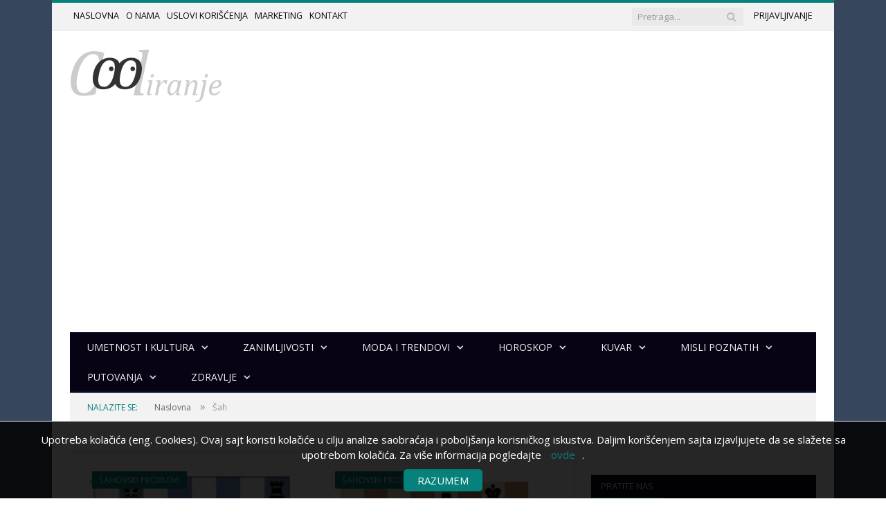

--- FILE ---
content_type: text/html; charset=UTF-8
request_url: https://www.cooliranje.com/cool/sah/strana/1/
body_size: 10835
content:
  

<!DOCTYPE html>

<!--[if IE 8]> <html class="ie ie8" lang="en-US"> <![endif]-->
<!--[if IE 9]> <html class="ie ie9" lang="en-US"> <![endif]-->
<!--[if gt IE 9]><!--> <html lang="en-US"> <!--<![endif]-->

<head>
<meta charset="UTF-8" />
<title>Šah | cooliranje.com</title> 
<meta name="viewport" content="width=device-width, initial-scale=1" />
<meta http-equiv="X-UA-Compatible" content="IE=9; IE=8; IE=7; IE=EDGE; IE=EmulateIE8" />


		 
		<link rel="image_src" href="https://www.cooliranje.com/logo-cooliranje.png" />
			<meta property="og:title" content="Šah | cooliranje.com">
			<meta property="og:description" content="Šah, igra sah, partije velemajstora, šahovska otvaranja, problemi">
			<meta property="fb:admins" content="733296357"/>
			<meta property="og:url" content="https://www.cooliranje.com/cool/sah/strana/1/">
			<meta property="og:image" content="https://www.cooliranje.com/logo-cooliranje.png">
			<meta property="og:site_name" content="cooliranje.com">
			<meta property="og:type" content="website">
			<meta name="distribution" content="cooliranje.com">
			<meta name="twitter:card" content="summary">
			<meta name="twitter:site" content="@cooliranjecom">
			<meta name="twitter:url" content="https://www.cooliranje.com/cool/sah/strana/1/">
			<meta name="twitter:title" content="cooliranje.com">
			<meta name="twitter:description" content="Šah, igra sah, partije velemajstora, šahovska otvaranja, problemi">
			<meta name="twitter:image" content="https://www.cooliranje.com/logo-cooliranje.png">
		

 

<meta name="keywords" content="Šah, igra sah, partije velemajstora, šahovska otvaranja, problemi"  lang="sr" xml:lang="sr" />
<meta name="description" content="Šah, igra sah, partije velemajstora, šahovska otvaranja, problemi" lang="sr" xml:lang="sr"  />
<meta name="robots" content="index, follow" /> 
<meta name="language" content="Serbian, Srpski" />
<meta name="classification" content="Zabava" />
<meta name="author" content="cooliranje.com" />
	
<link rel="shortcut icon" href="/favicon.ico" />	
<link rel='stylesheet' id='smartmag-fonts-css'  href='https://fonts.googleapis.com/css?family=Open+Sans:400,400Italic,600,700|Roboto+Slab|Merriweather:300italic' type='text/css' media='all' />

	<script
  src="https://code.jquery.com/jquery-3.3.1.js"
  integrity="sha256-2Kok7MbOyxpgUVvAk/HJ2jigOSYS2auK4Pfzbm7uH60="
  crossorigin="anonymous"></script>
 


<link rel='stylesheet' id='contact-form-7-css'  href='/gpp-content/css/contact.css' type='text/css' media='all' />
<link rel='stylesheet' id='smartmag-core-css'  href='/gpp-content/css/style.css' type='text/css' media='all' />
<link rel='stylesheet' id='smartmag-responsive-css'  href='/gpp-content/css/responsive.css' type='text/css' media='all' />
<link rel='stylesheet' id='smartmag-font-awesome-css'  href='/gpp-content/css/font-awesome.min.css' type='text/css' media='all' />
<link rel='stylesheet' id='custom-css-1-css'  href='/gpp-content/css/custom.css' type='text/css' media='all' />
<link rel='stylesheet' id='custom-css-2-css'  href='/gpp-content/css/s.css' type='text/css' media='all' />
<link rel='stylesheet' id='custom-css-3-css'  href='/gpp-content/css/inc.css' type='text/css' media='all' />
<link rel='stylesheet' id='custom-css-4-css'  href='/gpp-content/css/scrollup.css' type='text/css' media='all' />
<link rel='stylesheet' id='custom-css-5-css'  href='/gpp-content/css/content_css.css' type='text/css' media='all' />
<link rel='stylesheet' id='custom-css-5-css'  href='/gpp-content/css/cookie.css' type='text/css' media='all' />

 <script type='text/javascript' src='/gpp-content/js/jquery.js'></script> <script type='text/javascript' src='/gpp-content/js/jquery-migrate.min.js'></script>

<link rel="stylesheet" href="/js/portfolio/prettyPhoto.css" type="text/css" />
									 
									<script type="text/javascript" src="/js/portfolio/jquery-ui-1.8.12.custom.min.js"></script>
									<script type="text/javascript" src="/js/portfolio/jquery-prettyPhoto.js"></script>
									<script type="text/javascript">
									var $j =  jQuery.noConflict();
jQuery( document ).ready(function( $ ) {
									$(document).ready(function () {
										$("#tabcontainer").tabs({
											event: "click"
										});
										$("a[rel^='prettyPhoto']").prettyPhoto({
											theme: 'facebook'
										});
									});
									});
									</script>




	
<!--[if lt IE 9]>
<script src="/gpp-content/js/html5.js" type="text/javascript"></script>
<![endif]-->

  <script type="text/javascript">
  var $j =  jQuery.noConflict();
  jQuery( document ).ready(function( $ ) {
    $(document).ready(function(){
 
        $(window).scroll(function(){
            if ($(this).scrollTop() > 333) {
                $('.scrollup').fadeIn();
            } else {
                $('.scrollup').fadeOut();
            }
        });
 
        $('.scrollup').click(function(){
            $("html, body").animate({ scrollTop: 0 }, 600); 
            return false;
        });
		 
		  
 
    });
	});
 
</script><script type="text/javascript" async src="/js/validacija_datuma_profil.js"></script>
<script type="text/javascript" async src="/js/js/jquery.color.js"></script>
<script type='text/javascript' async src='/gpp-content/js/js.js'></script>
<script type="text/javascript">

  var _gaq = _gaq || [];
  _gaq.push(['_setAccount', 'UA-29111461-1']);
  _gaq.push(['_trackPageview']);

  (function() {
    var ga = document.createElement('script'); ga.type = 'text/javascript'; ga.async = true;
    ga.src = ('https:' == document.location.protocol ? 'https://ssl' : 'http://www') + '.google-analytics.com/ga.js';
    var s = document.getElementsByTagName('script')[0]; s.parentNode.insertBefore(ga, s);
  })();

</script><!-- Google tag (gtag.js) -->
<script async src="https://www.googletagmanager.com/gtag/js?id=G-X7D0JSMSJD"></script>
<script>
  window.dataLayer = window.dataLayer || [];
  function gtag(){dataLayer.push(arguments);}
  gtag('js', new Date());

  gtag('config', 'G-X7D0JSMSJD');
</script>
 <script async custom-element="amp-ad" src="https://cdn.ampproject.org/v0/amp-ad-0.1.js"></script>

 </head>
<body class="home page page-id-425 page-template page-template-page-blocks page-template-page-blocks-php page-builder right-sidebar full">

<div class="brand_left" style="background: #36465D; " ></div>
<div class="brand_right" style="background: #36465D; " ></div>

 <div id="fb-root"></div>
<script>(function(d, s, id) {
  var js, fjs = d.getElementsByTagName(s)[0];
  if (d.getElementById(id)) return;
  js = d.createElement(s); js.id = id;
  js.src = "//connect.facebook.net/sr_RS/sdk.js#xfbml=1&version=v2.0";
  fjs.parentNode.insertBefore(js, fjs);
}(document, 'script', 'facebook-jssdk'));</script>
 
 	<div class="main-wrap">			
	<div class="top-bar">
		<div class="wrap">
			<section class="top-bar-content cf">
			<div class="menu_top">					 
				   <ul class="sf-menu" style="margin-top:0; padding-top:0;  ">
	  	<li style="margin-top:0; padding-top:0;  "><a href="/"><span>Naslovna</span></a></li>
		<li style="margin-top:0; padding-top:0;  "><a href="/o-nama/"><span>O nama</span></a></li>
		<li style="margin-top:0; padding-top:0;  "><a href="/uslovi-koriscenja/"><span>Uslovi korišćenja</span></a></li>
        <li style="margin-top:0; padding-top:0;  "><a href="/marketing/"><span>Marketing</span></a></li>
		<li style="margin-top:0; padding-top:0;  "><a href="/kontakt/"><span>Kontakt</span></a></li>
		
		
 
		
	  </ul>
 					 
			</div>			
			<div class="menu_top skroz_desno">					 
				<ul class="sf-menu" style="  float: right; margin-left: 10px;  "> 
				<li ><a href="/login/" title="Prijavljivanje"><span>Prijavljivanje</span></a> </li>
		</ul>					 
			</div>
			<div class="search">
				 
 
<form action="/pretraga/" method="post" role="search">
<input name="tag" type="text" id="trazi_polje" class="query live-search-query"   placeholder="Pretraga..." value="" /> 
					 
					<button class="search-button" type="submit"><i class="fa fa-search"></i></button>
				</form>
							</div> <!-- .search -->
			<div class="textwidget"></div>					
			</section>
		</div>		
	</div>
	
	<div id="main-head" class="main-head">		
		<div class="wrap">			
		<header>		
			<div class="title">
			<div id="logo-cooliranje">
<a href="/" title="Cooliranje.com">
<img src="/logo-cooliranje.png" alt="Šah, igra sah, partije velemajstora, šahovska otvaranja, problemi" class="logo_logo" />
</a>
</div>
			</div>			
			<div class="right">
				<div class="adwrap-widget">			
				
<amp-ad
     layout="fixed"
     width="728"
     height="90"
     type="adsense"
     data-ad-client="ca-pub-3328200637050169"
     data-ad-slot="6402047131">
</amp-ad>		
			</div>
			</div>			
		</header>			
			<nav class="navigation cf">
	<div class="mobile" data-type="classic" data-search="1">
	<a href="#" class="selected">
	<span class="text">Menu</span><span class="current"></span> <i class="hamburger fa fa-bars"></i>
	</a>
	</div>	
	<div class="menu-main-menu-container">
		
          	<ul  id="menu-main-menu" class="menu" ><li id="menu-item-2405" class="menu-item menu-item-type-post_type menu-item-object-page menu-item-has-children  menu-cat-2405  menu-item-2405"><a href="/cool/umetnost-i-kultura/" title="Umetnost i kultura"><span>Umetnost i kultura</span></a><ul  class="sub-menu" ><li id="menu-item-50635" class="menu-item menu-item-type-post_type menu-item-object-page menu-item-has-children  menu-item-50635"><a href="/cool/umetnost-i-kultura/domaci-pesnici/" title="Domaći pesnici">
						<span>Domaći pesnici</span>
						</a></li>
<li id="menu-item-17875" class="menu-item menu-item-type-post_type menu-item-object-page menu-item-has-children  menu-item-17875"><a href="/cool/umetnost-i-kultura/strani-pesnici/" title="Strani pesnici">
						<span>Strani pesnici</span>
						</a></li>
<li id="menu-item-49725" class="menu-item menu-item-type-post_type menu-item-object-page menu-item-has-children  menu-item-49725"><a href="/cool/umetnost-i-kultura/najlepsi-ljubavni-stihovi/" title="Najlepši ljubavni stihovi">
						<span>Najlepši ljubavni stihovi</span>
						</a></li>
<li id="menu-item-92495" class="menu-item menu-item-type-post_type menu-item-object-page menu-item-has-children  menu-item-92495"><a href="/cool/umetnost-i-kultura/najlepsa-ljubavna-pisma/" title="Najlepša ljubavna pisma">
						<span>Najlepša ljubavna pisma</span>
						</a></li>
<li id="menu-item-100685" class="menu-item menu-item-type-post_type menu-item-object-page menu-item-has-children  menu-item-100685"><a href="/cool/umetnost-i-kultura/najlepsi-odlomci-iz-knjiga/" title="Najlepši odlomci iz knjiga">
						<span>Najlepši odlomci iz knjiga</span>
						</a></li>
<li id="menu-item-54275" class="menu-item menu-item-type-post_type menu-item-object-page menu-item-has-children  menu-item-54275"><a href="/cool/umetnost-i-kultura/film/" title="Film">
						<span>Film</span>
						</a></li>
<li id="menu-item-62465" class="menu-item menu-item-type-post_type menu-item-object-page menu-item-has-children  menu-item-62465"><a href="/cool/umetnost-i-kultura/muzika/" title="Muzika">
						<span>Muzika</span>
						</a></li>
<li id="menu-item-77935" class="menu-item menu-item-type-post_type menu-item-object-page menu-item-has-children  menu-item-77935"><a href="/cool/umetnost-i-kultura/dogadjaji/" title="Događaji">
						<span>Događaji</span>
						</a></li>
<li id="menu-item-105235" class="menu-item menu-item-type-post_type menu-item-object-page menu-item-has-children  menu-item-105235"><a href="/cool/umetnost-i-kultura/poznati-slikari-i-njihova-dela/" title="Poznati slikari">
						<span>Poznati slikari</span>
						</a></li>
<li id="menu-item-116155" class="menu-item menu-item-type-post_type menu-item-object-page menu-item-has-children  menu-item-116155"><a href="/cool/umetnost-i-kultura/cooliranje-vam-preporucuje/" title="Cooliranje vam preporučuje">
						<span>Cooliranje vam preporučuje</span>
						</a></li>
</ul></li>
<li id="menu-item-3315" class="menu-item menu-item-type-post_type menu-item-object-page menu-item-has-children  menu-cat-3315  menu-item-3315"><a href="/cool/zanimljivosti/" title="Zanimljivosti"><span>Zanimljivosti</span></a><ul  class="sub-menu" ><li id="menu-item-44265" class="menu-item menu-item-type-post_type menu-item-object-page menu-item-has-children  menu-item-44265"><a href="/cool/zanimljivosti/facebook-zanimljivosti/" title="Fb zanimljivosti">
						<span>Fb zanimljivosti</span>
						</a></li>
<li id="menu-item-45175" class="menu-item menu-item-type-post_type menu-item-object-page menu-item-has-children  menu-item-45175"><a href="/cool/zanimljivosti/zanimljive-price/" title="Zanimljive priče">
						<span>Zanimljive priče</span>
						</a></li>
<li id="menu-item-51545" class="menu-item menu-item-type-post_type menu-item-object-page menu-item-has-children  menu-item-51545"><a href="/cool/zanimljivosti/internet-sale/" title="Internet šale">
						<span>Internet šale</span>
						</a></li>
<li id="menu-item-53365" class="menu-item menu-item-type-post_type menu-item-object-page menu-item-has-children  menu-item-53365"><a href="/cool/zanimljivosti/smesni-video-klipovi/" title="Smešni klipovi">
						<span>Smešni klipovi</span>
						</a></li>
<li id="menu-item-82485" class="menu-item menu-item-type-post_type menu-item-object-page menu-item-has-children  menu-item-82485"><a href="/cool/zanimljivosti/zanimljive-slike/" title="Zanimljive slike">
						<span>Zanimljive slike</span>
						</a></li>
<li id="menu-item-84305" class="menu-item menu-item-type-post_type menu-item-object-page menu-item-has-children  menu-item-84305"><a href="/cool/zanimljivosti/da-li-ste-znali/" title="Da li ste znali?">
						<span>Da li ste znali?</span>
						</a></li>
<li id="menu-item-70655" class="menu-item menu-item-type-post_type menu-item-object-page menu-item-has-children  menu-item-70655"><a href="/cool/zanimljivosti/na-danasnji-dan/" title="Na današnji dan">
						<span>Na današnji dan</span>
						</a></li>
<li id="menu-item-76115" class="menu-item menu-item-type-post_type menu-item-object-page menu-item-has-children  menu-item-76115"><a href="/cool/zanimljivosti/zanimljivi-video-klipovi/" title="Zanimljivi klipovi">
						<span>Zanimljivi klipovi</span>
						</a></li>
<li id="menu-item-99775" class="menu-item menu-item-type-post_type menu-item-object-page menu-item-has-children  menu-item-99775"><a href="/cool/zanimljivosti/mitologija/" title="Mitologija">
						<span>Mitologija</span>
						</a></li>
<li id="menu-item-112515" class="menu-item menu-item-type-post_type menu-item-object-page menu-item-has-children  menu-item-112515"><a href="/cool/zanimljivosti/zanimljiva-matematika/" title="Matematika">
						<span>Matematika</span>
						</a></li>
<li id="menu-item-111605" class="menu-item menu-item-type-post_type menu-item-object-page menu-item-has-children  menu-item-111605"><a href="/cool/zanimljivosti/poznate-licnosti/" title="Poznate ličnosti">
						<span>Poznate ličnosti</span>
						</a></li>
</ul></li>
<li id="menu-item-4225" class="menu-item menu-item-type-post_type menu-item-object-page menu-item-has-children  menu-cat-4225  menu-item-4225"><a href="/cool/moda-i-trendovi/" title="Moda i trendovi"><span>Moda i trendovi</span></a><ul  class="sub-menu" ><li id="menu-item-23335" class="menu-item menu-item-type-post_type menu-item-object-page menu-item-has-children  menu-item-23335"><a href="/cool/moda-i-trendovi/modni-dodaci/" title="Modni dodaci">
						<span>Modni dodaci</span>
						</a></li>
<li id="menu-item-24245" class="menu-item menu-item-type-post_type menu-item-object-page menu-item-has-children  menu-item-24245"><a href="/cool/moda-i-trendovi/novosti-iz-mode/" title="Novosti iz mode">
						<span>Novosti iz mode</span>
						</a></li>
<li id="menu-item-25155" class="menu-item menu-item-type-post_type menu-item-object-page menu-item-has-children  menu-item-25155"><a href="/cool/moda-i-trendovi/trend/" title="Trend">
						<span>Trend</span>
						</a></li>
<li id="menu-item-93405" class="menu-item menu-item-type-post_type menu-item-object-page menu-item-has-children  menu-item-93405"><a href="/cool/moda-i-trendovi/parfemi/" title="Parfemi">
						<span>Parfemi</span>
						</a></li>
<li id="menu-item-55185" class="menu-item menu-item-type-post_type menu-item-object-page menu-item-has-children  menu-item-55185"><a href="/cool//sve-o-satovima/" title="Sve o satovima">
						<span>Sve o satovima</span>
						</a></li>
</ul></li>
<li id="menu-item-5135" class="menu-item menu-item-type-post_type menu-item-object-page menu-item-has-children  menu-cat-5135  menu-item-5135"><a href="/cool/horoskop/" title="Horoskop"><span>Horoskop</span></a><ul  class="sub-menu" ><li id="menu-item-69745" class="menu-item menu-item-type-post_type menu-item-object-page menu-item-has-children  menu-item-69745"><a href="/cool/horoskop/dnevni-horoskop/" title="Dnevni horoskop">
						<span>Dnevni horoskop</span>
						</a></li>
<li id="menu-item-26975" class="menu-item menu-item-type-post_type menu-item-object-page menu-item-has-children  menu-item-26975"><a href="/cool/horoskop/horoskopski-znakovi/" title="Horoskopski znakovi">
						<span>Horoskopski znakovi</span>
						</a></li>
<li id="menu-item-27885" class="menu-item menu-item-type-post_type menu-item-object-page menu-item-has-children  menu-item-27885"><a href="/cool/horoskop/sanovnik/" title="Sanovnik">
						<span>Sanovnik</span>
						</a></li>
</ul></li>
<li id="menu-item-6045" class="menu-item menu-item-type-post_type menu-item-object-page menu-item-has-children  menu-cat-6045  menu-item-6045"><a href="/cool/kuvar/" title="Kuvar"><span>Kuvar</span></a><ul  class="sub-menu" ><li id="menu-item-10595" class="menu-item menu-item-type-post_type menu-item-object-page menu-item-has-children  menu-item-10595"><a href="/cool/kuvar/hladna-predjela/" title="Hladna predjela">
						<span>Hladna predjela</span>
						</a></li>
<li id="menu-item-20605" class="menu-item menu-item-type-post_type menu-item-object-page menu-item-has-children  menu-item-20605"><a href="/cool/kuvar/topla-predjela/" title="Topla predjela">
						<span>Topla predjela</span>
						</a></li>
<li id="menu-item-12415" class="menu-item menu-item-type-post_type menu-item-object-page menu-item-has-children  menu-item-12415"><a href="/cool/kuvar/corbe-i-supe/" title="Čorbe i supe">
						<span>Čorbe i supe</span>
						</a></li>
<li id="menu-item-13325" class="menu-item menu-item-type-post_type menu-item-object-page menu-item-has-children  menu-item-13325"><a href="/cool/kuvar/glavna-jela/" title="Glavna jela">
						<span>Glavna jela</span>
						</a></li>
<li id="menu-item-80665" class="menu-item menu-item-type-post_type menu-item-object-page menu-item-has-children  menu-item-80665"><a href="/cool/kuvar/jela-sa-rostilja/" title="Jela sa roštilja">
						<span>Jela sa roštilja</span>
						</a></li>
<li id="menu-item-14235" class="menu-item menu-item-type-post_type menu-item-object-page menu-item-has-children  menu-item-14235"><a href="/cool/kuvar/deserti/" title="Deserti">
						<span>Deserti</span>
						</a></li>
<li id="menu-item-108875" class="menu-item menu-item-type-post_type menu-item-object-page menu-item-has-children  menu-item-108875"><a href="/cool/kuvar/osvezavajuci-napici/" title="Osvežavajući napici">
						<span>Osvežavajući napici</span>
						</a></li>
<li id="menu-item-15145" class="menu-item menu-item-type-post_type menu-item-object-page menu-item-has-children  menu-item-15145"><a href="/cool/kuvar/salate/" title="Salate">
						<span>Salate</span>
						</a></li>
<li id="menu-item-16055" class="menu-item menu-item-type-post_type menu-item-object-page menu-item-has-children  menu-item-16055"><a href="/cool/kuvar/sosovi/" title="Sosovi">
						<span>Sosovi</span>
						</a></li>
<li id="menu-item-16965" class="menu-item menu-item-type-post_type menu-item-object-page menu-item-has-children  menu-item-16965"><a href="/cool/kuvar/pogace-hleb-pite-peciva/" title="Pogače, hleb, pite, peciva">
						<span>Pogače, hleb, pite, peciva</span>
						</a></li>
<li id="menu-item-68835" class="menu-item menu-item-type-post_type menu-item-object-page menu-item-has-children  menu-item-68835"><a href="/cool/kuvar/posna-jela/" title="Posna jela">
						<span>Posna jela</span>
						</a></li>
</ul></li>
<li id="menu-item-6955" class="menu-item menu-item-type-post_type menu-item-object-page menu-item-has-children  menu-cat-6955  menu-item-6955"><a href="/cool/misli-poznatih/" title="Misli poznatih"><span>Misli poznatih</span></a><ul  class="sub-menu" ><li id="menu-item-46085" class="menu-item menu-item-type-post_type menu-item-object-page menu-item-has-children  menu-item-46085"><a href="/cool/misli-poznatih/srpske-poslovice/" title="Srpske poslovice">
						<span>Srpske poslovice</span>
						</a></li>
<li id="menu-item-46995" class="menu-item menu-item-type-post_type menu-item-object-page menu-item-has-children  menu-item-46995"><a href="/cool/misli-poznatih/latinske-poslovice/" title="Latinske poslovice">
						<span>Latinske poslovice</span>
						</a></li>
<li id="menu-item-47905" class="menu-item menu-item-type-post_type menu-item-object-page menu-item-has-children  menu-item-47905"><a href="/cool/misli-poznatih/misli-znamenitih-srba/" title="Misli znamenitih Srba">
						<span>Misli znamenitih Srba</span>
						</a></li>
<li id="menu-item-48815" class="menu-item menu-item-type-post_type menu-item-object-page menu-item-has-children  menu-item-48815"><a href="/cool/misli-poznatih/misli-znamenitih-pisaca/" title="Misli znamenitih pisaca ">
						<span>Misli znamenitih pisaca </span>
						</a></li>
<li id="menu-item-85215" class="menu-item menu-item-type-post_type menu-item-object-page menu-item-has-children  menu-item-85215"><a href="/cool/misli-poznatih/misli-znamenitih-ljudi/" title="Misli znamenitih ljudi">
						<span>Misli znamenitih ljudi</span>
						</a></li>
</ul></li>
<li id="menu-item-8775" class="menu-item menu-item-type-post_type menu-item-object-page menu-item-has-children  menu-cat-8775  menu-item-8775"><a href="/cool/putovanja/" title="Putovanja"><span>Putovanja</span></a><ul  class="sub-menu" ><li id="menu-item-72475" class="menu-item menu-item-type-post_type menu-item-object-page menu-item-has-children  menu-item-72475"><a href="/cool/putovanja/upoznajmo-srbiju/" title="Upoznajmo Srbiju">
						<span>Upoznajmo Srbiju</span>
						</a></li>
<li id="menu-item-73385" class="menu-item menu-item-type-post_type menu-item-object-page menu-item-has-children  menu-item-73385"><a href="/cool/putovanja/kuda-za-vikend/" title="Kuda za vikend">
						<span>Kuda za vikend</span>
						</a></li>
<li id="menu-item-74295" class="menu-item menu-item-type-post_type menu-item-object-page menu-item-has-children  menu-item-74295"><a href="/cool/putovanja/kuda-na-odmor/" title="Kuda na odmor">
						<span>Kuda na odmor</span>
						</a></li>
<li id="menu-item-75205" class="menu-item menu-item-type-post_type menu-item-object-page menu-item-has-children  menu-item-75205"><a href="/cool/putovanja/upoznajmo-svet/" title="Upoznajmo svet">
						<span>Upoznajmo svet</span>
						</a></li>
</ul></li>
<li id="menu-item-87945" class="menu-item menu-item-type-post_type menu-item-object-page menu-item-has-children  menu-cat-87945  menu-item-87945"><a href="/cool/zdravlje/" title="Zdravlje"><span>Zdravlje</span></a><ul  class="sub-menu" ><li id="menu-item-117065" class="menu-item menu-item-type-post_type menu-item-object-page menu-item-has-children  menu-item-117065"><a href="/cool/zdravlje/preciscivaci-vazduha/" title="Prečišćivači vazduha">
						<span>Prečišćivači vazduha</span>
						</a></li>
<li id="menu-item-52455" class="menu-item menu-item-type-post_type menu-item-object-page menu-item-has-children  menu-item-52455"><a href="/cool/zdravlje/nega-kose-i-tela/" title="Nega kose i tela">
						<span>Nega kose i tela</span>
						</a></li>
<li id="menu-item-89765" class="menu-item menu-item-type-post_type menu-item-object-page menu-item-has-children  menu-item-89765"><a href="/cool/zdravlje/homeopatija/" title="Homeopatija">
						<span>Homeopatija</span>
						</a></li>
<li id="menu-item-90675" class="menu-item menu-item-type-post_type menu-item-object-page menu-item-has-children  menu-item-90675"><a href="/cool/zdravlje/saveti-o-zdravoj-ishrani/" title="Saveti o zdravoj ishrani">
						<span>Saveti o zdravoj ishrani</span>
						</a></li>
<li id="menu-item-91585" class="menu-item menu-item-type-post_type menu-item-object-page menu-item-has-children  menu-item-91585"><a href="/cool/zdravlje/body-sds/" title="Body-sds">
						<span>Body-sds</span>
						</a></li>
<li id="menu-item-106145" class="menu-item menu-item-type-post_type menu-item-object-page menu-item-has-children  menu-item-106145"><a href="/cool/zdravlje/stomatoloska-ordinacija-dr-sladjana-petrovic/" title="Stomatološka ordinacija dr Slađana Petrović">
						<span>Stomatološka ordinacija dr Slađana Petrović</span>
						</a></li>
<li id="menu-item-107055" class="menu-item menu-item-type-post_type menu-item-object-page menu-item-has-children  menu-item-107055"><a href="/cool/zdravlje/saveti-za-zdrav-zivot/" title="Saveti za zdrav život">
						<span>Saveti za zdrav život</span>
						</a></li>
<li id="menu-item-110695" class="menu-item menu-item-type-post_type menu-item-object-page menu-item-has-children  menu-item-110695"><a href="/cool/zdravlje/samorazvoj/" title="Samorazvoj">
						<span>Samorazvoj</span>
						</a></li>
</ul></li>
</ul>
	</div>
</nav>

			
		</div>		
	</div>				
	<div class="wrap">
	<div class="breadcrumbs">
<span class="location">Nalazite se:</span>

<span itemscope itemtype="https://data-vocabulary.org/Breadcrumb">
<a itemprop="url" href="/" title="cooliranje.com"><span itemprop="title">Naslovna</span></a>
</span>
<span class="delim">&raquo;</span><span class="current">Šah</span></div>	
	
	</div>	
				
<div class="main wrap cf">
	<div class="row">
		<div class="col-8 main-content">
			<div class="banner_m">
<amp-ad
     layout="fixed"
     width="468"
     height="60"
     type="adsense"
     data-ad-client="ca-pub-3328200637050169"
     data-ad-slot="8075000733">
</amp-ad></div>			<div id="post-425" class="post-425 page type-page status-publish page-content"> 
				
<div class="column half">
<article class="post-3763435 post type-post status-publish format-standard has-post-thumbnail category-entertainment highlights" itemscope itemtype="https://schema.org/Article">
<span class="cat-title cat-28795">
<a href="/cool/sah/sahovski-problemi/">Šahovski problemi</a>
</span>
<a href="/cool/sah/sahovski-problemi/3763435/sahovski-problem-br-40/" title="Šahovski problem br. 40" class="image-link">
<img width="351" height="185" src="/images/tt/2023/02/t_3763435_sahovski_problem_br_40_admin_cool_m.jpg" class="image wp-post-image" alt="Šahovski problem br. 40" itemprop="image" />					
</a>
<div class="meta">
<time datetime="2023-02-07T13:08:14+00:00" itemprop="datePublished">07.02.2023. 13:08:14</time>
<span class="comments">
<a href="/cool/sah/sahovski-problemi/3763435/sahovski-problem-br-40/">
<i class="fa fa-eye"></i> 1784</a>
</span>
</div>
<h2 itemprop="name headline">
<a href="/cool/sah/sahovski-problemi/3763435/sahovski-problem-br-40/" title="Šahovski problem br. 40" itemprop="url">Šahovski problem br. 40</a>
</h2>
<div class="excerpt"><p>Beli igra prvi i ostvaruje dosta dobru poziciju za uspešnu završnicu...&hellip;</p>
</div>
</article>
</div>
															 
													  
							 <div class="column half">
<article class="post-3623295 post type-post status-publish format-standard has-post-thumbnail category-entertainment highlights" itemscope itemtype="https://schema.org/Article">
<span class="cat-title cat-28795">
<a href="/cool/sah/sahovski-problemi/">Šahovski problemi</a>
</span>
<a href="/cool/sah/sahovski-problemi/3623295/sahovski-problem-br-39/" title="Šahovski problem br. 39" class="image-link">
<img width="351" height="185" src="/images/tt/2016/09/t_3623295_sahovski_problem_br_39_admin_cool_m.gif" class="image wp-post-image" alt="Šahovski problem br. 39" itemprop="image" />					
</a>
<div class="meta">
<time datetime="2016-09-23T12:27:46+00:00" itemprop="datePublished">23.09.2016. 12:27:46</time>
<span class="comments">
<a href="/cool/sah/sahovski-problemi/3623295/sahovski-problem-br-39/">
<i class="fa fa-eye"></i> 4824</a>
</span>
</div>
<h2 itemprop="name headline">
<a href="/cool/sah/sahovski-problemi/3623295/sahovski-problem-br-39/" title="Šahovski problem br. 39" itemprop="url">Šahovski problem br. 39</a>
</h2>
<div class="excerpt"><p>Beli igra prvi i ostvaruje dosta dobru poziciju za uspešnu završnicu...&hellip;</p>
</div>
</article>
</div>
							<div class="prelom">&nbsp;</div>								 
													  
							 <div class="column half">
<article class="post-3619655 post type-post status-publish format-standard has-post-thumbnail category-entertainment highlights" itemscope itemtype="https://schema.org/Article">
<span class="cat-title cat-28795">
<a href="/cool/sah/sahovski-problemi/">Šahovski problemi</a>
</span>
<a href="/cool/sah/sahovski-problemi/3619655/sahovski-problem-br-38/" title="Šahovski problem br. 38" class="image-link">
<img width="351" height="185" src="/images/tt/2016/09/t_3619655_sahovski_problem_br_38_admin_cool_m.png" class="image wp-post-image" alt="Šahovski problem br. 38" itemprop="image" />					
</a>
<div class="meta">
<time datetime="2016-09-02T23:52:04+00:00" itemprop="datePublished">02.09.2016. 23:52:04</time>
<span class="comments">
<a href="/cool/sah/sahovski-problemi/3619655/sahovski-problem-br-38/">
<i class="fa fa-eye"></i> 3311</a>
</span>
</div>
<h2 itemprop="name headline">
<a href="/cool/sah/sahovski-problemi/3619655/sahovski-problem-br-38/" title="Šahovski problem br. 38" itemprop="url">Šahovski problem br. 38</a>
</h2>
<div class="excerpt"><p>Beli igra prvi i ostvaruje dosta dobru poziciju za uspešnu završnicu...&hellip;</p>
</div>
</article>
</div>
															 
													  
							 <div class="column half">
<article class="post-3606005 post type-post status-publish format-standard has-post-thumbnail category-entertainment highlights" itemscope itemtype="https://schema.org/Article">
<span class="cat-title cat-28795">
<a href="/cool/sah/sahovski-problemi/">Šahovski problemi</a>
</span>
<a href="/cool/sah/sahovski-problemi/3606005/sahovski-problem-br-37/" title="Šahovski problem br. 37" class="image-link">
<img width="351" height="185" src="/images/tt/2016/06/t_3606005_sahovski_problem_br_37_admin_cool_m.png" class="image wp-post-image" alt="Šahovski problem br. 37" itemprop="image" />					
</a>
<div class="meta">
<time datetime="2016-06-19T09:30:33+00:00" itemprop="datePublished">19.06.2016. 09:30:33</time>
<span class="comments">
<a href="/cool/sah/sahovski-problemi/3606005/sahovski-problem-br-37/">
<i class="fa fa-eye"></i> 3786</a>
</span>
</div>
<h2 itemprop="name headline">
<a href="/cool/sah/sahovski-problemi/3606005/sahovski-problem-br-37/" title="Šahovski problem br. 37" itemprop="url">Šahovski problem br. 37</a>
</h2>
<div class="excerpt"><p>Beli igra prvi i daje mat u 4 poteza...&hellip;</p>
</div>
</article>
</div>
							<div class="prelom">&nbsp;</div>								 
													  
							 <div class="column half">
<article class="post-3598725 post type-post status-publish format-standard has-post-thumbnail category-entertainment highlights" itemscope itemtype="https://schema.org/Article">
<span class="cat-title cat-28795">
<a href="/cool/sah/sahovski-problemi/">Šahovski problemi</a>
</span>
<a href="/cool/sah/sahovski-problemi/3598725/sahovski-problem-br-36/" title="Šahovski problem br. 36" class="image-link">
<img width="351" height="185" src="/images/tt/2016/06/t_3598725_sahovski_problem_br_36_admin_cool_m.jpg" class="image wp-post-image" alt="Šahovski problem br. 36" itemprop="image" />					
</a>
<div class="meta">
<time datetime="2016-06-10T13:05:27+00:00" itemprop="datePublished">10.06.2016. 13:05:27</time>
<span class="comments">
<a href="/cool/sah/sahovski-problemi/3598725/sahovski-problem-br-36/">
<i class="fa fa-eye"></i> 3119</a>
</span>
</div>
<h2 itemprop="name headline">
<a href="/cool/sah/sahovski-problemi/3598725/sahovski-problem-br-36/" title="Šahovski problem br. 36" itemprop="url">Šahovski problem br. 36</a>
</h2>
<div class="excerpt"><p>Beli igra prvi i daje mat u 5 poteza...&hellip;</p>
</div>
</article>
</div>
															 
													  
							 <div class="column half">
<article class="post-3446755 post type-post status-publish format-standard has-post-thumbnail category-entertainment highlights" itemscope itemtype="https://schema.org/Article">
<span class="cat-title cat-28795">
<a href="/cool/sah/sahovski-problemi/">Šahovski problemi</a>
</span>
<a href="/cool/sah/sahovski-problemi/3446755/sahovski-problem-br-35/" title="Šahovski problem br. 35" class="image-link">
<img width="351" height="185" src="/images/tt/2015/05/t_3446755_sahovski_problem_br_35_admin_cool_m.png" class="image wp-post-image" alt="Šahovski problem br. 35" itemprop="image" />					
</a>
<div class="meta">
<time datetime="2015-05-02T12:58:30+00:00" itemprop="datePublished">02.05.2015. 12:58:30</time>
<span class="comments">
<a href="/cool/sah/sahovski-problemi/3446755/sahovski-problem-br-35/">
<i class="fa fa-eye"></i> 5361</a>
</span>
</div>
<h2 itemprop="name headline">
<a href="/cool/sah/sahovski-problemi/3446755/sahovski-problem-br-35/" title="Šahovski problem br. 35" itemprop="url">Šahovski problem br. 35</a>
</h2>
<div class="excerpt"><p>Beli igra prvi i daje mat u 3 poteza...&hellip;</p>
</div>
</article>
</div>
							<div class="prelom">&nbsp;</div> <div class="banner_m" style="width: 96%; padding-right: 2%; padding-left: 2%"><table width="100%"  border="0" cellspacing="0" cellpadding="0">
  <tr align="center" valign="middle">
    <td width="33%">

 
<amp-ad
     layout="fixed"
     width="200"
     height="200"
     type="adsense"
     data-ad-client="ca-pub-3328200637050169"
     data-ad-slot="9018479131">
</amp-ad> 

	</td>
    <td width="34%">


 
<amp-ad
     layout="fixed"
     width="200"
     height="200"
     type="adsense"
     data-ad-client="ca-pub-3328200637050169"
     data-ad-slot="1495212337">
</amp-ad> 

	</td>
    <td width="33%">
 	<script async src="//pagead2.googlesyndication.com/pagead/js/adsbygoogle.js"></script>
<!-- P3 - kvadrat -->
<ins class="adsbygoogle"
     style="display:inline-block;width:200px;height:200px"
     data-ad-client="ca-pub-3328200637050169"
     data-ad-slot="5785811137"></ins>
<script>
(adsbygoogle = window.adsbygoogle || []).push({});
</script> 
	
	</td>
  </tr>
</table>
</div>								 
													  
							 <div class="column half">
<article class="post-3445845 post type-post status-publish format-standard has-post-thumbnail category-entertainment highlights" itemscope itemtype="https://schema.org/Article">
<span class="cat-title cat-28795">
<a href="/cool/sah/sahovski-problemi/">Šahovski problemi</a>
</span>
<a href="/cool/sah/sahovski-problemi/3445845/sahovski-problem-br-34/" title="Šahovski problem br. 34" class="image-link">
<img width="351" height="185" src="/images/tt/2015/05/t_3445845_sahovski_problem_br_34_admin_cool_m.png" class="image wp-post-image" alt="Šahovski problem br. 34" itemprop="image" />					
</a>
<div class="meta">
<time datetime="2015-05-01T12:49:57+00:00" itemprop="datePublished">01.05.2015. 12:49:57</time>
<span class="comments">
<a href="/cool/sah/sahovski-problemi/3445845/sahovski-problem-br-34/">
<i class="fa fa-eye"></i> 5162</a>
</span>
</div>
<h2 itemprop="name headline">
<a href="/cool/sah/sahovski-problemi/3445845/sahovski-problem-br-34/" title="Šahovski problem br. 34" itemprop="url">Šahovski problem br. 34</a>
</h2>
<div class="excerpt"><p>Beli igra prvi i daje mat u 2 poteza...&hellip;</p>
</div>
</article>
</div>
															 
													  
							 <div class="column half">
<article class="post-3423095 post type-post status-publish format-standard has-post-thumbnail category-entertainment highlights" itemscope itemtype="https://schema.org/Article">
<span class="cat-title cat-28795">
<a href="/cool/sah/sahovski-problemi/">Šahovski problemi</a>
</span>
<a href="/cool/sah/sahovski-problemi/3423095/sahovski-problem-br-33/" title="Šahovski problem br. 33" class="image-link">
<img width="351" height="185" src="/images/tt/2015/04/t_3423095_sahovski_problem_br_33_admin_cool_m.png" class="image wp-post-image" alt="Šahovski problem br. 33" itemprop="image" />					
</a>
<div class="meta">
<time datetime="2015-03-23T09:59:19+00:00" itemprop="datePublished">23.03.2015. 09:59:19</time>
<span class="comments">
<a href="/cool/sah/sahovski-problemi/3423095/sahovski-problem-br-33/">
<i class="fa fa-eye"></i> 14111</a>
</span>
</div>
<h2 itemprop="name headline">
<a href="/cool/sah/sahovski-problemi/3423095/sahovski-problem-br-33/" title="Šahovski problem br. 33" itemprop="url">Šahovski problem br. 33</a>
</h2>
<div class="excerpt"><p>Crni igra prvi i daje mat u 3 poteza...&hellip;</p>
</div>
</article>
</div>
							<div class="prelom">&nbsp;</div>								 
													  
							 <div class="column half">
<article class="post-3422185 post type-post status-publish format-standard has-post-thumbnail category-entertainment highlights" itemscope itemtype="https://schema.org/Article">
<span class="cat-title cat-28795">
<a href="/cool/sah/sahovski-problemi/">Šahovski problemi</a>
</span>
<a href="/cool/sah/sahovski-problemi/3422185/sahovski-problem-br-32/" title="Šahovski problem br. 32" class="image-link">
<img width="351" height="185" src="/images/tt/2015/04/t_3422185_sahovski_problem_br_32_admin_cool_m.png" class="image wp-post-image" alt="Šahovski problem br. 32" itemprop="image" />					
</a>
<div class="meta">
<time datetime="2015-03-22T09:49:07+00:00" itemprop="datePublished">22.03.2015. 09:49:07</time>
<span class="comments">
<a href="/cool/sah/sahovski-problemi/3422185/sahovski-problem-br-32/">
<i class="fa fa-eye"></i> 3207</a>
</span>
</div>
<h2 itemprop="name headline">
<a href="/cool/sah/sahovski-problemi/3422185/sahovski-problem-br-32/" title="Šahovski problem br. 32" itemprop="url">Šahovski problem br. 32</a>
</h2>
<div class="excerpt"><p>Beli je na potezu u naredna 4 poteza obezbeđuje laku završnicu i pobedu. &hellip;</p>
</div>
</article>
</div>
															 
													  
							 <div class="column half">
<article class="post-3421275 post type-post status-publish format-standard has-post-thumbnail category-entertainment highlights" itemscope itemtype="https://schema.org/Article">
<span class="cat-title cat-28795">
<a href="/cool/sah/sahovski-problemi/">Šahovski problemi</a>
</span>
<a href="/cool/sah/sahovski-problemi/3421275/sahovski-problem-br-31/" title=" Šahovski problem br. 31" class="image-link">
<img width="351" height="185" src="/images/tt/2015/04/t_3421275_sahovski_problem_br_31_admin_cool_m.png" class="image wp-post-image" alt=" Šahovski problem br. 31" itemprop="image" />					
</a>
<div class="meta">
<time datetime="2015-03-21T09:43:30+00:00" itemprop="datePublished">21.03.2015. 09:43:30</time>
<span class="comments">
<a href="/cool/sah/sahovski-problemi/3421275/sahovski-problem-br-31/">
<i class="fa fa-eye"></i> 3875</a>
</span>
</div>
<h2 itemprop="name headline">
<a href="/cool/sah/sahovski-problemi/3421275/sahovski-problem-br-31/" title=" Šahovski problem br. 31" itemprop="url"> Šahovski problem br. 31</a>
</h2>
<div class="excerpt"><p>Beli igra prvi i daje mat u 3 poteza...&hellip;</p>
</div>
</article>
</div>
							<div class="prelom">&nbsp;</div>								 
													  
							 <div class="column half">
<article class="post-3389425 post type-post status-publish format-standard has-post-thumbnail category-entertainment highlights" itemscope itemtype="https://schema.org/Article">
<span class="cat-title cat-28795">
<a href="/cool/sah/sahovski-problemi/">Šahovski problemi</a>
</span>
<a href="/cool/sah/sahovski-problemi/3389425/sahovski-problem-br-30/" title="Šahovski problem br. 30" class="image-link">
<img width="351" height="185" src="/images/tt/2015/01/t_3389425_sahovski_problem_br_30_admin_cool_m.png" class="image wp-post-image" alt="Šahovski problem br. 30" itemprop="image" />					
</a>
<div class="meta">
<time datetime="2015-01-19T18:02:07+00:00" itemprop="datePublished">19.01.2015. 18:02:07</time>
<span class="comments">
<a href="/cool/sah/sahovski-problemi/3389425/sahovski-problem-br-30/">
<i class="fa fa-eye"></i> 3255</a>
</span>
</div>
<h2 itemprop="name headline">
<a href="/cool/sah/sahovski-problemi/3389425/sahovski-problem-br-30/" title="Šahovski problem br. 30" itemprop="url">Šahovski problem br. 30</a>
</h2>
<div class="excerpt"><p>Beli igra prvi i daje mat u 5 poteza&hellip;</p>
</div>
</article>
</div>
															 
													  
							 <div class="column half">
<article class="post-3388515 post type-post status-publish format-standard has-post-thumbnail category-entertainment highlights" itemscope itemtype="https://schema.org/Article">
<span class="cat-title cat-28795">
<a href="/cool/sah/sahovski-problemi/">Šahovski problemi</a>
</span>
<a href="/cool/sah/sahovski-problemi/3388515/sahovski-problem-br-29/" title="Šahovski problem br. 29" class="image-link">
<img width="351" height="185" src="/images/tt/2015/01/t_3388515_sahovski_problem_br_29_admin_cool_m.png" class="image wp-post-image" alt="Šahovski problem br. 29" itemprop="image" />					
</a>
<div class="meta">
<time datetime="2015-01-17T17:59:26+00:00" itemprop="datePublished">17.01.2015. 17:59:26</time>
<span class="comments">
<a href="/cool/sah/sahovski-problemi/3388515/sahovski-problem-br-29/">
<i class="fa fa-eye"></i> 3207</a>
</span>
</div>
<h2 itemprop="name headline">
<a href="/cool/sah/sahovski-problemi/3388515/sahovski-problem-br-29/" title="Šahovski problem br. 29" itemprop="url">Šahovski problem br. 29</a>
</h2>
<div class="excerpt"><p>Beli igra prvi i daje mat u 3 poteza&hellip;</p>
</div>
</article>
</div>
							<div class="prelom">&nbsp;</div>								 
													  
							 <div class='num'><div id='pages_count'><a href="#" class="page_tema"><b>1</b></a> <a href="/cool/sah/strana/2/" ><B>2</B></a> <a href="/cool/sah/strana/3/" ><B>3</B></a> <a href="/cool/sah/strana/4/" ><B>4</B></a> <a href='/cool/sah/strana/2/'  ><B> > </B></a>  <a href='/cool/sah/strana/7/'  ><B> >> </B></a> </div></div> 
		 
		  	  
			</div>			
		</div>		
		<aside class="col-4 sidebar">
	<ul>
			
		<li id="bunyad_ads_widget-2" class="widget bunyad-ad">		
<div class="adwrap-widget">
 
 <amp-ad
     layout="fixed"
     width="300"
     height="250"
     type="adsense"
     data-ad-client="ca-pub-3328200637050169"
     data-ad-slot="3402625530">
</amp-ad> 
</div>
</li>	
		<li id="bunyad_ads_widget-2"  class="widget tabbed">		
<ul class="tabs-list">
<li class="active">
<a href="javascript:void(0)" class="puna_sirina">Pratite nas</a>
</li>
</ul>
<div class="adwrap-widget">
<div class="fb-like-box" data-href="https://www.facebook.com/pages/cooliranjecom/379388512091292" data-width="300"  data-height="300"  data-show-faces="true" data-stream="false" data-header="true" ></div>
	
</div>
</li>	
		<li id="bunyad_ads_widget-2"  class="widget tabbed">		
<ul class="tabs-list">
<li class="active">
<a href="javascript:void(0)">Horoskop</a>
</li>
</ul>
<div class="adwrap-widget">

		<iframe  id="iframe_navidiku_horoskop"  src="https://www.navidiku.rs/webtools/horoskop/285-F1F1F1-F1F1F1/FFFFFF-F1F1F1-FFFFFF-/F1F1F1-333333-F1F1F1-FFFFFF--.html" frameborder="0"  scrolling="no" height="290"  width="298"></iframe>  
		
	 

 	
</div> 
</li>	
		<li id="bunyad_ads_widget-2" class="widget bunyad-ad">		
<div class="adwrap-widget">

<amp-ad
     layout="fixed"
     width="300"
     height="250"
     type="adsense"
     data-ad-client="ca-pub-3328200637050169"
     data-ad-slot="4879358739">
</amp-ad>


</div>
 <div class="adwrap-widget odvoji_gore">

 
 
</div>
</li>	
		<li id="bunyad-tabbed-recent-widget-10" class="widget tabbed">	
			<ul class="tabs-list">
				<li class="active">
					<a href="#" data-tab="1">Popularno</a>
				</li>
				<li class="">
					<a href="#" data-tab="2">Novo</a>
				</li>
				<li class="">
					<a href="#" data-tab="3">Najviše kom.</a>
				</li>		
			</ul>
			
			<div class="tabs-data">		
<ul class="tab-posts  active  posts-list" id="recent-tab-1">				<li>					
				<a href="/cool/zanimljivosti/zanimljive-price/3798925/ruska-salata/" title="Ruska salata">
				<img width="110" height="96" src="/images/tt/2026/01/t_3798925_ruska_salata_admin_cool_mm.jpg" class="attachment-post-thumbnail wp-post-image" alt="Ruska salata" />	
				</a>						
					<div class="content">						
						<time datetime="2026-01-01T21:40:26+00:00">01.01.2026. 21:40</time>						
						<span class="comments">
						<a href="/cool/zanimljivosti/zanimljive-price/3798925/ruska-salata/#ostavi_komentar">
						<i class="fa fa-eye"></i>&nbsp;96												</a>
						</span>						
						<a href="/cool/zanimljivosti/zanimljive-price/3798925/ruska-salata/" title="Ruska salata">
						Ruska salata						</a>					
					</div>					
				</li>	
			
							<li>					
				<a href="/cool/zanimljivosti/zanimljive-price/3798015/najkraca-granica-koja-skoro-ne-postoji/" title="Najkraća granica koja skoro ne postoji">
				<img width="110" height="96" src="/images/tt/2025/12/t_3798015_najkraca_granica_koja_skoro_ne_postoji_admin_cool_mm.jpg" class="attachment-post-thumbnail wp-post-image" alt="Najkraća granica koja skoro ne postoji" />	
				</a>						
					<div class="content">						
						<time datetime="2025-12-27T16:24:26+00:00">27.12.2025. 16:24</time>						
						<span class="comments">
						<a href="/cool/zanimljivosti/zanimljive-price/3798015/najkraca-granica-koja-skoro-ne-postoji/#ostavi_komentar">
						<i class="fa fa-eye"></i>&nbsp;83												</a>
						</span>						
						<a href="/cool/zanimljivosti/zanimljive-price/3798015/najkraca-granica-koja-skoro-ne-postoji/" title="Najkraća granica koja skoro ne postoji">
						Najkraća granica koja skoro ne postoji						</a>					
					</div>					
				</li>	
			
							<li>					
				<a href="/cool/zanimljivosti/zanimljive-price/3799835/grenland-zemlja-tisine-leda-i-sporog-vremena/" title="Grenland – zemlja tišine, leda i sporog vremena">
				<img width="110" height="96" src="/images/tt/2026/01/t_3799835_grenland_zemlja_tisine_leda_i_sporog_vremena_admin_cool_mm.jpg" class="attachment-post-thumbnail wp-post-image" alt="Grenland – zemlja tišine, leda i sporog vremena" />	
				</a>						
					<div class="content">						
						<time datetime="2026-01-03T13:21:26+00:00">03.01.2026. 13:21</time>						
						<span class="comments">
						<a href="/cool/zanimljivosti/zanimljive-price/3799835/grenland-zemlja-tisine-leda-i-sporog-vremena/#ostavi_komentar">
						<i class="fa fa-eye"></i>&nbsp;76												</a>
						</span>						
						<a href="/cool/zanimljivosti/zanimljive-price/3799835/grenland-zemlja-tisine-leda-i-sporog-vremena/" title="Grenland – zemlja tišine, leda i sporog vremena">
						Grenland – zemlja tišine, leda i sporog vremena						</a>					
					</div>					
				</li>	
			
							<li>					
				<a href="/cool/zanimljivosti/zanimljive-price/3800745/volosova-linija-wallace-line-nevidljiva-granica-koja-deli-aziju-i-australiju/" title="Volosova linija (Wallace Line): nevidljiva granica koja deli...">
				<img width="110" height="96" src="/images/tt/2026/01/t_3800745_volosova_linija_wallace_line_nevidljiva_granica_koja_deli_aziju_i_australiju_admin_cool_mm.jpg" class="attachment-post-thumbnail wp-post-image" alt="Volosova linija (Wallace Line): nevidljiva granica koja deli..." />	
				</a>						
					<div class="content">						
						<time datetime="2026-01-04T13:34:26+00:00">04.01.2026. 13:34</time>						
						<span class="comments">
						<a href="/cool/zanimljivosti/zanimljive-price/3800745/volosova-linija-wallace-line-nevidljiva-granica-koja-deli-aziju-i-australiju/#ostavi_komentar">
						<i class="fa fa-eye"></i>&nbsp;63												</a>
						</span>						
						<a href="/cool/zanimljivosti/zanimljive-price/3800745/volosova-linija-wallace-line-nevidljiva-granica-koja-deli-aziju-i-australiju/" title="Volosova linija (Wallace Line): nevidljiva granica koja deli...">
						Volosova linija (Wallace Line): nevidljiva granica koja deli...						</a>					
					</div>					
				</li>	
			
							<li>					
				<a href="/cool/zanimljivosti/zanimljive-price/3801655/veberova-linija-zona-prelaska-azijskog-i-australijskog-sveta/" title="Veberova linija – zona prelaska azijskog i australijskog sve...">
				<img width="110" height="96" src="/images/tt/2026/01/t_3801655_veberova_linija_zona_prelaska_azijskog_i_australijskog_sveta_admin_cool_mm.jpg" class="attachment-post-thumbnail wp-post-image" alt="Veberova linija – zona prelaska azijskog i australijskog sve..." />	
				</a>						
					<div class="content">						
						<time datetime="2026-01-07T13:48:26+00:00">07.01.2026. 13:48</time>						
						<span class="comments">
						<a href="/cool/zanimljivosti/zanimljive-price/3801655/veberova-linija-zona-prelaska-azijskog-i-australijskog-sveta/#ostavi_komentar">
						<i class="fa fa-eye"></i>&nbsp;53												</a>
						</span>						
						<a href="/cool/zanimljivosti/zanimljive-price/3801655/veberova-linija-zona-prelaska-azijskog-i-australijskog-sveta/" title="Veberova linija – zona prelaska azijskog i australijskog sve...">
						Veberova linija – zona prelaska azijskog i australijskog sve...						</a>					
					</div>					
				</li>	
			
							<li>					
				<a href="/cool/zanimljivosti/zanimljive-price/3802565/nefili-tajanstvena-bica-izmedju-mita-religije-i-savremenih-teorija/" title="Nefili – tajanstvena bića između mita, religije i savremenih...">
				<img width="110" height="96" src="/images/tt/2026/01/t_3802565_nefili_tajanstvena_bica_izmedju_mita_religije_i_savremenih_teorija_admin_cool_mm.jpg" class="attachment-post-thumbnail wp-post-image" alt="Nefili – tajanstvena bića između mita, religije i savremenih..." />	
				</a>						
					<div class="content">						
						<time datetime="2025-12-10T12:11:26+00:00">10.12.2025. 12:11</time>						
						<span class="comments">
						<a href="/cool/zanimljivosti/zanimljive-price/3802565/nefili-tajanstvena-bica-izmedju-mita-religije-i-savremenih-teorija/#ostavi_komentar">
						<i class="fa fa-eye"></i>&nbsp;46												</a>
						</span>						
						<a href="/cool/zanimljivosti/zanimljive-price/3802565/nefili-tajanstvena-bica-izmedju-mita-religije-i-savremenih-teorija/" title="Nefili – tajanstvena bića između mita, religije i savremenih...">
						Nefili – tajanstvena bića između mita, religije i savremenih...						</a>					
					</div>					
				</li>	
			
			</ul><ul class="tab-posts   posts-list" id="recent-tab-2">				<li>					
				<a href="/cool/zanimljivosti/zanimljive-price/3801655/veberova-linija-zona-prelaska-azijskog-i-australijskog-sveta/" title="Veberova linija – zona prelaska azijskog i australijskog sve...">
				<img width="110" height="96" src="/images/tt/2026/01/t_3801655_veberova_linija_zona_prelaska_azijskog_i_australijskog_sveta_admin_cool_mm.jpg" class="attachment-post-thumbnail wp-post-image" alt="Veberova linija – zona prelaska azijskog i australijskog sve..." />	
				</a>						
					<div class="content">						
						<time datetime="2026-01-07T13:48:26+00:00">07.01.2026. 13:48</time>						
						<span class="comments">
						<a href="/cool/zanimljivosti/zanimljive-price/3801655/veberova-linija-zona-prelaska-azijskog-i-australijskog-sveta/#ostavi_komentar">
						<i class="fa fa-eye"></i>&nbsp;53												</a>
						</span>						
						<a href="/cool/zanimljivosti/zanimljive-price/3801655/veberova-linija-zona-prelaska-azijskog-i-australijskog-sveta/" title="Veberova linija – zona prelaska azijskog i australijskog sve...">
						Veberova linija – zona prelaska azijskog i australijskog sve...						</a>					
					</div>					
				</li>	
			
							<li>					
				<a href="/cool/zanimljivosti/zanimljive-price/3800745/volosova-linija-wallace-line-nevidljiva-granica-koja-deli-aziju-i-australiju/" title="Volosova linija (Wallace Line): nevidljiva granica koja deli...">
				<img width="110" height="96" src="/images/tt/2026/01/t_3800745_volosova_linija_wallace_line_nevidljiva_granica_koja_deli_aziju_i_australiju_admin_cool_mm.jpg" class="attachment-post-thumbnail wp-post-image" alt="Volosova linija (Wallace Line): nevidljiva granica koja deli..." />	
				</a>						
					<div class="content">						
						<time datetime="2026-01-04T13:34:26+00:00">04.01.2026. 13:34</time>						
						<span class="comments">
						<a href="/cool/zanimljivosti/zanimljive-price/3800745/volosova-linija-wallace-line-nevidljiva-granica-koja-deli-aziju-i-australiju/#ostavi_komentar">
						<i class="fa fa-eye"></i>&nbsp;63												</a>
						</span>						
						<a href="/cool/zanimljivosti/zanimljive-price/3800745/volosova-linija-wallace-line-nevidljiva-granica-koja-deli-aziju-i-australiju/" title="Volosova linija (Wallace Line): nevidljiva granica koja deli...">
						Volosova linija (Wallace Line): nevidljiva granica koja deli...						</a>					
					</div>					
				</li>	
			
							<li>					
				<a href="/cool/zanimljivosti/zanimljive-price/3799835/grenland-zemlja-tisine-leda-i-sporog-vremena/" title="Grenland – zemlja tišine, leda i sporog vremena">
				<img width="110" height="96" src="/images/tt/2026/01/t_3799835_grenland_zemlja_tisine_leda_i_sporog_vremena_admin_cool_mm.jpg" class="attachment-post-thumbnail wp-post-image" alt="Grenland – zemlja tišine, leda i sporog vremena" />	
				</a>						
					<div class="content">						
						<time datetime="2026-01-03T13:21:26+00:00">03.01.2026. 13:21</time>						
						<span class="comments">
						<a href="/cool/zanimljivosti/zanimljive-price/3799835/grenland-zemlja-tisine-leda-i-sporog-vremena/#ostavi_komentar">
						<i class="fa fa-eye"></i>&nbsp;76												</a>
						</span>						
						<a href="/cool/zanimljivosti/zanimljive-price/3799835/grenland-zemlja-tisine-leda-i-sporog-vremena/" title="Grenland – zemlja tišine, leda i sporog vremena">
						Grenland – zemlja tišine, leda i sporog vremena						</a>					
					</div>					
				</li>	
			
							<li>					
				<a href="/cool/zanimljivosti/zanimljive-price/3798925/ruska-salata/" title="Ruska salata">
				<img width="110" height="96" src="/images/tt/2026/01/t_3798925_ruska_salata_admin_cool_mm.jpg" class="attachment-post-thumbnail wp-post-image" alt="Ruska salata" />	
				</a>						
					<div class="content">						
						<time datetime="2026-01-01T21:40:26+00:00">01.01.2026. 21:40</time>						
						<span class="comments">
						<a href="/cool/zanimljivosti/zanimljive-price/3798925/ruska-salata/#ostavi_komentar">
						<i class="fa fa-eye"></i>&nbsp;96												</a>
						</span>						
						<a href="/cool/zanimljivosti/zanimljive-price/3798925/ruska-salata/" title="Ruska salata">
						Ruska salata						</a>					
					</div>					
				</li>	
			
							<li>					
				<a href="/cool/zanimljivosti/zanimljive-price/3798015/najkraca-granica-koja-skoro-ne-postoji/" title="Najkraća granica koja skoro ne postoji">
				<img width="110" height="96" src="/images/tt/2025/12/t_3798015_najkraca_granica_koja_skoro_ne_postoji_admin_cool_mm.jpg" class="attachment-post-thumbnail wp-post-image" alt="Najkraća granica koja skoro ne postoji" />	
				</a>						
					<div class="content">						
						<time datetime="2025-12-27T16:24:26+00:00">27.12.2025. 16:24</time>						
						<span class="comments">
						<a href="/cool/zanimljivosti/zanimljive-price/3798015/najkraca-granica-koja-skoro-ne-postoji/#ostavi_komentar">
						<i class="fa fa-eye"></i>&nbsp;83												</a>
						</span>						
						<a href="/cool/zanimljivosti/zanimljive-price/3798015/najkraca-granica-koja-skoro-ne-postoji/" title="Najkraća granica koja skoro ne postoji">
						Najkraća granica koja skoro ne postoji						</a>					
					</div>					
				</li>	
			
							<li>					
				<a href="/cool/zanimljivosti/zanimljive-price/3802565/nefili-tajanstvena-bica-izmedju-mita-religije-i-savremenih-teorija/" title="Nefili – tajanstvena bića između mita, religije i savremenih...">
				<img width="110" height="96" src="/images/tt/2026/01/t_3802565_nefili_tajanstvena_bica_izmedju_mita_religije_i_savremenih_teorija_admin_cool_mm.jpg" class="attachment-post-thumbnail wp-post-image" alt="Nefili – tajanstvena bića između mita, religije i savremenih..." />	
				</a>						
					<div class="content">						
						<time datetime="2025-12-10T12:11:26+00:00">10.12.2025. 12:11</time>						
						<span class="comments">
						<a href="/cool/zanimljivosti/zanimljive-price/3802565/nefili-tajanstvena-bica-izmedju-mita-religije-i-savremenih-teorija/#ostavi_komentar">
						<i class="fa fa-eye"></i>&nbsp;46												</a>
						</span>						
						<a href="/cool/zanimljivosti/zanimljive-price/3802565/nefili-tajanstvena-bica-izmedju-mita-religije-i-savremenih-teorija/" title="Nefili – tajanstvena bića između mita, religije i savremenih...">
						Nefili – tajanstvena bića između mita, religije i savremenih...						</a>					
					</div>					
				</li>	
			
			</ul><ul class="tab-posts   posts-list" id="recent-tab-3">				<li>					
				<a href="/cool/zanimljivosti/zanimljive-price/3798015/najkraca-granica-koja-skoro-ne-postoji/" title="Najkraća granica koja skoro ne postoji">
				<img width="110" height="96" src="/images/tt/2025/12/t_3798015_najkraca_granica_koja_skoro_ne_postoji_admin_cool_mm.jpg" class="attachment-post-thumbnail wp-post-image" alt="Najkraća granica koja skoro ne postoji" />	
				</a>						
					<div class="content">						
						<time datetime="2025-12-27T16:24:26+00:00">27.12.2025. 16:24</time>						
						<span class="comments">
						<a href="/cool/zanimljivosti/zanimljive-price/3798015/najkraca-granica-koja-skoro-ne-postoji/#ostavi_komentar">
						<i class="fa fa-eye"></i>&nbsp;83												</a>
						</span>						
						<a href="/cool/zanimljivosti/zanimljive-price/3798015/najkraca-granica-koja-skoro-ne-postoji/" title="Najkraća granica koja skoro ne postoji">
						Najkraća granica koja skoro ne postoji						</a>					
					</div>					
				</li>	
			
							<li>					
				<a href="/cool/zanimljivosti/zanimljive-price/3798925/ruska-salata/" title="Ruska salata">
				<img width="110" height="96" src="/images/tt/2026/01/t_3798925_ruska_salata_admin_cool_mm.jpg" class="attachment-post-thumbnail wp-post-image" alt="Ruska salata" />	
				</a>						
					<div class="content">						
						<time datetime="2026-01-01T21:40:26+00:00">01.01.2026. 21:40</time>						
						<span class="comments">
						<a href="/cool/zanimljivosti/zanimljive-price/3798925/ruska-salata/#ostavi_komentar">
						<i class="fa fa-eye"></i>&nbsp;96												</a>
						</span>						
						<a href="/cool/zanimljivosti/zanimljive-price/3798925/ruska-salata/" title="Ruska salata">
						Ruska salata						</a>					
					</div>					
				</li>	
			
							<li>					
				<a href="/cool/zanimljivosti/zanimljive-price/3799835/grenland-zemlja-tisine-leda-i-sporog-vremena/" title="Grenland – zemlja tišine, leda i sporog vremena">
				<img width="110" height="96" src="/images/tt/2026/01/t_3799835_grenland_zemlja_tisine_leda_i_sporog_vremena_admin_cool_mm.jpg" class="attachment-post-thumbnail wp-post-image" alt="Grenland – zemlja tišine, leda i sporog vremena" />	
				</a>						
					<div class="content">						
						<time datetime="2026-01-03T13:21:26+00:00">03.01.2026. 13:21</time>						
						<span class="comments">
						<a href="/cool/zanimljivosti/zanimljive-price/3799835/grenland-zemlja-tisine-leda-i-sporog-vremena/#ostavi_komentar">
						<i class="fa fa-eye"></i>&nbsp;76												</a>
						</span>						
						<a href="/cool/zanimljivosti/zanimljive-price/3799835/grenland-zemlja-tisine-leda-i-sporog-vremena/" title="Grenland – zemlja tišine, leda i sporog vremena">
						Grenland – zemlja tišine, leda i sporog vremena						</a>					
					</div>					
				</li>	
			
							<li>					
				<a href="/cool/zanimljivosti/zanimljive-price/3800745/volosova-linija-wallace-line-nevidljiva-granica-koja-deli-aziju-i-australiju/" title="Volosova linija (Wallace Line): nevidljiva granica koja deli...">
				<img width="110" height="96" src="/images/tt/2026/01/t_3800745_volosova_linija_wallace_line_nevidljiva_granica_koja_deli_aziju_i_australiju_admin_cool_mm.jpg" class="attachment-post-thumbnail wp-post-image" alt="Volosova linija (Wallace Line): nevidljiva granica koja deli..." />	
				</a>						
					<div class="content">						
						<time datetime="2026-01-04T13:34:26+00:00">04.01.2026. 13:34</time>						
						<span class="comments">
						<a href="/cool/zanimljivosti/zanimljive-price/3800745/volosova-linija-wallace-line-nevidljiva-granica-koja-deli-aziju-i-australiju/#ostavi_komentar">
						<i class="fa fa-eye"></i>&nbsp;63												</a>
						</span>						
						<a href="/cool/zanimljivosti/zanimljive-price/3800745/volosova-linija-wallace-line-nevidljiva-granica-koja-deli-aziju-i-australiju/" title="Volosova linija (Wallace Line): nevidljiva granica koja deli...">
						Volosova linija (Wallace Line): nevidljiva granica koja deli...						</a>					
					</div>					
				</li>	
			
							<li>					
				<a href="/cool/zanimljivosti/zanimljive-price/3801655/veberova-linija-zona-prelaska-azijskog-i-australijskog-sveta/" title="Veberova linija – zona prelaska azijskog i australijskog sve...">
				<img width="110" height="96" src="/images/tt/2026/01/t_3801655_veberova_linija_zona_prelaska_azijskog_i_australijskog_sveta_admin_cool_mm.jpg" class="attachment-post-thumbnail wp-post-image" alt="Veberova linija – zona prelaska azijskog i australijskog sve..." />	
				</a>						
					<div class="content">						
						<time datetime="2026-01-07T13:48:26+00:00">07.01.2026. 13:48</time>						
						<span class="comments">
						<a href="/cool/zanimljivosti/zanimljive-price/3801655/veberova-linija-zona-prelaska-azijskog-i-australijskog-sveta/#ostavi_komentar">
						<i class="fa fa-eye"></i>&nbsp;53												</a>
						</span>						
						<a href="/cool/zanimljivosti/zanimljive-price/3801655/veberova-linija-zona-prelaska-azijskog-i-australijskog-sveta/" title="Veberova linija – zona prelaska azijskog i australijskog sve...">
						Veberova linija – zona prelaska azijskog i australijskog sve...						</a>					
					</div>					
				</li>	
			
							<li>					
				<a href="/cool/zanimljivosti/zanimljive-price/3802565/nefili-tajanstvena-bica-izmedju-mita-religije-i-savremenih-teorija/" title="Nefili – tajanstvena bića između mita, religije i savremenih...">
				<img width="110" height="96" src="/images/tt/2026/01/t_3802565_nefili_tajanstvena_bica_izmedju_mita_religije_i_savremenih_teorija_admin_cool_mm.jpg" class="attachment-post-thumbnail wp-post-image" alt="Nefili – tajanstvena bića između mita, religije i savremenih..." />	
				</a>						
					<div class="content">						
						<time datetime="2025-12-10T12:11:26+00:00">10.12.2025. 12:11</time>						
						<span class="comments">
						<a href="/cool/zanimljivosti/zanimljive-price/3802565/nefili-tajanstvena-bica-izmedju-mita-religije-i-savremenih-teorija/#ostavi_komentar">
						<i class="fa fa-eye"></i>&nbsp;46												</a>
						</span>						
						<a href="/cool/zanimljivosti/zanimljive-price/3802565/nefili-tajanstvena-bica-izmedju-mita-religije-i-savremenih-teorija/" title="Nefili – tajanstvena bića između mita, religije i savremenih...">
						Nefili – tajanstvena bića između mita, religije i savremenih...						</a>					
					</div>					
				</li>	
			
			</ul></div>	
</li>		
		<li id="bunyad_ads_widget-2" class="widget bunyad-ad">		
<div class="adwrap-widget">
 
</div>
</li>
<li id="bunyad_ads_widget-3" class="widget bunyad-ad">		
<div class="adwrap-widget">
<a href="https://www.klinikanaklik.com/program-za-stomatoloske-ordinacije-knk-dental" target="_blank">
<img src="https://www.cooliranje.com//images/b/klinikanaklik_dental_300x600.jpg"  class="click_banner" id="W#https://www.cooliranje.com/cool/sah/strana/1/#vilajelena-zlatibor.com"  alt="Program za stomatološke ordinacije" style="border:0px;  " />
</a>


 
</div>
</li>


	
	</ul>
</aside>			
	</div> <!-- .row -->
</div> <!-- .main -->		
	<footer class="main-footer">
<div class="wrap">
<div class="widgets row cf">
<div class="col-4">
 <div class="widget col-12 bunyad-about odvoji_dole">			
	<h3 class="widgettitle">Cooliranje.com</h3>		
	<div class="about-widget">
		<p>Cooliranje.com je najpopularniji edukativno-zabavni internet portal, namenjen ljudima koji žele da se opuste i zabave, gde mogu nešto da nauče ali i da učestvuju u kreiranju samog sadržaja.</p>
	</div>
</div>	

 <div class="widget col-12 bunyad-about odvoji_dole">			
	<h3 class="widgettitle">Prijavite se na newsletter</h3>		
	<div class="about-widget">
		<div class="feedburner">
		 
<form method="post" action="#">
<label for="feedburner-email">E-mail adresa</label>
<input type="text" id="feedburner-email" name="email" class="feedburner-email" placeholder="E-mail adresa" />
<input class="feedburner-subscribe" type="submit" name="submit" value="Pošaljite" />
</form>
</div>		
	</div>
</div>	

 <div class="widget col-12 bunyad-about odvoji_dole">			
	<h3 class="widgettitle">Pratite nas</h3>		
	<div class="about-widget">
	    <p class="prelom"><a href="https://www.instagram.com/cooliranjecom" target="_blank" title="Pratite cooliranje.com na Instagram"><img src="/img/instagram_48x48.png" alt="Instagram" class="ikonica_f" />Instagram</a></p>
		<p class="prelom"><a href="https://www.google.com/+cooliranjecom" target="_blank" title="Pratite cooliranje.com na Google +"><img src="/img/googleplus_48x48.png" alt="Google +" class="ikonica_f" />Google +</a></p>
		<p class="prelom"><a href="https://www.facebook.com/cooliranjecom" target="_blank" title="Pratite cooliranje.com na Facebook"><img src="/img/facebook_48x48.png" alt="Facebook" class="ikonica_f" />Facebook</a></p>
		<p class="prelom"><a href="https://www.twitter.com/cooliranjecom" target="_blank" title="Pratite cooliranje.com na Twitter"><img src="/img/twitter_48x48.png" alt="Twitter" class="ikonica_f" />Twitter</a></p>
	</div>
</div>		
</div>
<ul class="col-8">
		
		
<li class="widget col-4 popular-posts"><h3 class="widgettitle"><a href="/cool/zanimljivosti/" title="Zanimljivosti">Zanimljivosti</a></h3><ul class="footer-list col-4 bez_uvlacenja"><li><ul  class="footer-list odvoji_dole" ><li id="menu-item-44265" class="  menu-item-44265"><a href="/cool/zanimljivosti/facebook-zanimljivosti/" title="Fb zanimljivosti">
						<span>Fb zanimljivosti</span>
						</a></li>
<li id="menu-item-45175" class="  menu-item-45175"><a href="/cool/zanimljivosti/zanimljive-price/" title="Zanimljive priče">
						<span>Zanimljive priče</span>
						</a></li>
<li id="menu-item-51545" class="  menu-item-51545"><a href="/cool/zanimljivosti/internet-sale/" title="Internet šale">
						<span>Internet šale</span>
						</a></li>
<li id="menu-item-53365" class="  menu-item-53365"><a href="/cool/zanimljivosti/smesni-video-klipovi/" title="Smešni klipovi">
						<span>Smešni klipovi</span>
						</a></li>
</ul></li></ul></li><li class="widget col-4 popular-posts"><h3 class="widgettitle"><a href="/cool/kuvar/" title="Kuvar">Kuvar</a></h3><ul class="footer-list col-4 bez_uvlacenja"><li><ul  class="footer-list odvoji_dole" ><li id="menu-item-10595" class="  menu-item-10595"><a href="/cool/kuvar/hladna-predjela/" title="Hladna predjela">
						<span>Hladna predjela</span>
						</a></li>
<li id="menu-item-12415" class="  menu-item-12415"><a href="/cool/kuvar/corbe-i-supe/" title="Čorbe i supe">
						<span>Čorbe i supe</span>
						</a></li>
<li id="menu-item-13325" class="  menu-item-13325"><a href="/cool/kuvar/glavna-jela/" title="Glavna jela">
						<span>Glavna jela</span>
						</a></li>
<li id="menu-item-14235" class="  menu-item-14235"><a href="/cool/kuvar/deserti/" title="Deserti">
						<span>Deserti</span>
						</a></li>
</ul></li></ul></li><li class="widget col-4 popular-posts"><h3 class="widgettitle"><a href="/cool/putovanja/" title="Putovanja">Putovanja</a></h3><ul class="footer-list col-4 bez_uvlacenja"><li><ul  class="footer-list odvoji_dole" ><li id="menu-item-72475" class="  menu-item-72475"><a href="/cool/putovanja/upoznajmo-srbiju/" title="Upoznajmo Srbiju">
						<span>Upoznajmo Srbiju</span>
						</a></li>
<li id="menu-item-73385" class="  menu-item-73385"><a href="/cool/putovanja/kuda-za-vikend/" title="Kuda za vikend">
						<span>Kuda za vikend</span>
						</a></li>
<li id="menu-item-74295" class="  menu-item-74295"><a href="/cool/putovanja/kuda-na-odmor/" title="Kuda na odmor">
						<span>Kuda na odmor</span>
						</a></li>
<li id="menu-item-75205" class="  menu-item-75205"><a href="/cool/putovanja/upoznajmo-svet/" title="Upoznajmo svet">
						<span>Upoznajmo svet</span>
						</a></li>
</ul></li></ul></li><li class="widget col-4 popular-posts"><h3 class="widgettitle"><a href="/cool/misli-poznatih/" title="Misli poznatih">Misli poznatih</a></h3><ul class="footer-list col-4 bez_uvlacenja"><li><ul  class="footer-list odvoji_dole" ><li id="menu-item-46085" class="  menu-item-46085"><a href="/cool/misli-poznatih/srpske-poslovice/" title="Srpske poslovice">
						<span>Srpske poslovice</span>
						</a></li>
<li id="menu-item-46995" class="  menu-item-46995"><a href="/cool/misli-poznatih/latinske-poslovice/" title="Latinske poslovice">
						<span>Latinske poslovice</span>
						</a></li>
<li id="menu-item-47905" class="  menu-item-47905"><a href="/cool/misli-poznatih/misli-znamenitih-srba/" title="Misli znamenitih Srba">
						<span>Misli znamenitih Srba</span>
						</a></li>
<li id="menu-item-48815" class="  menu-item-48815"><a href="/cool/misli-poznatih/misli-znamenitih-pisaca/" title="Misli znamenitih pisaca ">
						<span>Misli znamenitih pisaca </span>
						</a></li>
</ul></li></ul></li><li class="widget col-4 popular-posts"><h3 class="widgettitle"><a href="/cool/sah/" title="Šah">Šah</a></h3><ul class="footer-list col-4 bez_uvlacenja"><li><ul  class="footer-list odvoji_dole" ><li id="menu-item-18785" class="  menu-item-18785"><a href="/cool/sah/sahovske-price/" title="Šahovske priče">
						<span>Šahovske priče</span>
						</a></li>
<li id="menu-item-19695" class="  menu-item-19695"><a href="/cool/sah/sahovska-otvaranja/" title="Šahovska otvaranja">
						<span>Šahovska otvaranja</span>
						</a></li>
<li id="menu-item-28795" class="  menu-item-28795"><a href="/cool/sah/sahovski-problemi/" title="Šahovski problemi">
						<span>Šahovski problemi</span>
						</a></li>
<li id="menu-item-29705" class="  menu-item-29705"><a href="/cool/sah/sahovske-partije-amatera/" title="Šahovske partije amatera">
						<span>Šahovske partije amatera</span>
						</a></li>
</ul></li></ul></li><li class="widget col-4 popular-posts"><h3 class="widgettitle"><a href="/cool/zdravlje/" title="Zdravlje">Zdravlje</a></h3><ul class="footer-list col-4 bez_uvlacenja"><li><ul  class="footer-list odvoji_dole" ><li id="menu-item-117065" class="  menu-item-117065"><a href="/cool/zdravlje/preciscivaci-vazduha/" title="Prečišćivači vazduha">
						<span>Prečišćivači vazduha</span>
						</a></li>
<li id="menu-item-52455" class="  menu-item-52455"><a href="/cool/zdravlje/nega-kose-i-tela/" title="Nega kose i tela">
						<span>Nega kose i tela</span>
						</a></li>
<li id="menu-item-89765" class="  menu-item-89765"><a href="/cool/zdravlje/homeopatija/" title="Homeopatija">
						<span>Homeopatija</span>
						</a></li>
<li id="menu-item-90675" class="  menu-item-90675"><a href="/cool/zdravlje/saveti-o-zdravoj-ishrani/" title="Saveti o zdravoj ishrani">
						<span>Saveti o zdravoj ishrani</span>
						</a></li>
</ul></li></ul></li><li class="widget col-4 popular-posts"><h3 class="widgettitle"><a href="/cool/umetnost-i-kultura/" title="Umetnost i kultura">Umetnost i kultura</a></h3><ul class="footer-list col-4 bez_uvlacenja"><li><ul  class="footer-list odvoji_dole" ><li id="menu-item-17875" class="  menu-item-17875"><a href="/cool/umetnost-i-kultura/strani-pesnici/" title="Strani pesnici">
						<span>Strani pesnici</span>
						</a></li>
<li id="menu-item-49725" class="  menu-item-49725"><a href="/cool/umetnost-i-kultura/najlepsi-ljubavni-stihovi/" title="Najlepši ljubavni stihovi">
						<span>Najlepši ljubavni stihovi</span>
						</a></li>
<li id="menu-item-50635" class="  menu-item-50635"><a href="/cool/umetnost-i-kultura/domaci-pesnici/" title="Domaći pesnici">
						<span>Domaći pesnici</span>
						</a></li>
<li id="menu-item-54275" class="  menu-item-54275"><a href="/cool/umetnost-i-kultura/film/" title="Film">
						<span>Film</span>
						</a></li>
</ul></li></ul></li><li class="widget col-4 popular-posts"><h3 class="widgettitle"><a href="/cool/moda-i-trendovi/" title="Moda i trendovi">Moda i trendovi</a></h3><ul class="footer-list col-4 bez_uvlacenja"><li><ul  class="footer-list odvoji_dole" ><li id="menu-item-23335" class="  menu-item-23335"><a href="/cool/moda-i-trendovi/modni-dodaci/" title="Modni dodaci">
						<span>Modni dodaci</span>
						</a></li>
<li id="menu-item-24245" class="  menu-item-24245"><a href="/cool/moda-i-trendovi/novosti-iz-mode/" title="Novosti iz mode">
						<span>Novosti iz mode</span>
						</a></li>
<li id="menu-item-25155" class="  menu-item-25155"><a href="/cool/moda-i-trendovi/trend/" title="Trend">
						<span>Trend</span>
						</a></li>
<li id="menu-item-93405" class="  menu-item-93405"><a href="/cool/moda-i-trendovi/parfemi/" title="Parfemi">
						<span>Parfemi</span>
						</a></li>
</ul></li></ul></li><li class="widget col-4 popular-posts"><h3 class="widgettitle"><a href="/cool/horoskop/" title="Horoskop">Horoskop</a></h3><ul class="footer-list col-4 bez_uvlacenja"><li><ul  class="footer-list odvoji_dole" ><li id="menu-item-26975" class="  menu-item-26975"><a href="/cool/horoskop/horoskopski-znakovi/" title="Horoskopski znakovi">
						<span>Horoskopski znakovi</span>
						</a></li>
<li id="menu-item-27885" class="  menu-item-27885"><a href="/cool/horoskop/sanovnik/" title="Sanovnik">
						<span>Sanovnik</span>
						</a></li>
<li id="menu-item-69745" class="  menu-item-69745"><a href="/cool/horoskop/dnevni-horoskop/" title="Dnevni horoskop">
						<span>Dnevni horoskop</span>
						</a></li>
</ul></li></ul></li> 

 




 			
</ul>
</div>
</div>
<div class="lower-foot">
	<div class="wrap">
		<div class="widgets">
			<div class="textwidget">Copyright &copy; 2026 Powered by <a href="https://www.cooliranje.com">cooliranje.com</a></div>			
			<div class="menu-footer-container">
				<ul id="menu-footer" class="menu">
					<li id="menu-item-2006" class="menu-item menu-item-type-post_type menu-item-object-page menu-item-2006">
						<a href="/o-nama/" title="O nama">O nama</a>
					</li>
					<li id="menu-item-1981" class="menu-item menu-item-type-post_type menu-item-object-page menu-item-1981">
						<a href="/marketing/" title="Marketing">Marketing</a>
					</li>
					<li id="menu-item-1982" class="menu-item menu-item-type-custom menu-item-object-custom menu-item-1982">
						<a href="/uslovi-koriscenja/" title="Uslovi korišćenja">Uslovi korišćenja</a>
					</li>
					<li id="menu-item-2015" class="menu-item menu-item-type-post_type menu-item-object-page menu-item-2015">
						<a href="/kontakt/" title="Kontakt">Kontakt</a>
					</li>
				</ul>
			</div>
		</div>
	</div>
</div>		
</footer>	
</div> <!-- .main-wrap --> 
<script type='text/javascript' src='/gpp-content/js/jquery.form.min.js?ver=3.51.0-2014.06.20'></script>
<script type='text/javascript' src='/gpp-content/js/scripts.js?ver=4.1.1'></script>
<script type='text/javascript' src='/gpp-content/js/retina.min.js?ver=1.3.0'></script>
<script type='text/javascript' src='/gpp-content/js/bunyad-theme.js?ver=2.5.0'></script>
<script type='text/javascript' src='/gpp-content/js/jquery.flexslider-min.js?ver=2.5.0'></script>
<script type='text/javascript' src='/gpp-content/js/jquery.sticky-sidebar.min.js?ver=2.5.0'></script>

<script type="text/javascript" src="https://ajax.googleapis.com/ajax/libs/jquery/1.9.0/jquery.min.js"></script>
<script>
	$(window).load(function(){
		var visina = $("#reviews").height();
		var sirina_prozora = $(window).width();		
		if(sirina_prozora > 782)
		{
			$(".main-featured .slides").css({'max-height':visina});	
			$(".main-featured .slides").css({'overflow':'hidden'});		
		}
		else
		{
			$(".main-featured .slides").css({'max-height':'auto'});	
			$(".main-featured .slides").css({'overflow':'none'});	
		}
	})
	
	$(window).resize(function(){
		var visina = $("#reviews").height();
		var sirina_prozora = $(window).width();		
		if(sirina_prozora > 782)
		{
			$(".main-featured .slides").css({'max-height':visina});	
			$(".main-featured .slides").css({'overflow':'hidden'});		
		}	
		else
		{
			$(".main-featured .slides").css({'max-height':'auto'});	
			$(".main-featured .slides").css({'overflow':'none'});	
		}
	})
</script>
<a href="#" title="Na vrh" class="scrollup">Na vrh</a>
<div id="myCookieConsent">	
	<div>Upotreba kolačića (eng. Cookies). Ovaj sajt koristi kolačiće u cilju analize saobraćaja i poboljšanja korisničkog iskustva. Daljim korišćenjem sajta izjavljujete da se slažete sa upotrebom kolačića. Za više informacija pogledajte <a href="https://automattic.com/cookies" target="_blank">ovde</a>.</div>
	<a id="cookieButton">Razumem</a>
</div>
<script>
// Cookie Compliancy BEGIN
function GetCookie(name) {
  var arg=name+"=";
  var alen=arg.length;
  var clen=document.cookie.length;
  var i=0;
  while (i<clen) {
	var j=i+alen;
	if (document.cookie.substring(i,j)==arg)
	  return "here";
	i=document.cookie.indexOf(" ",i)+1;
	if (i==0) break;
  }
  return null;
}
function testFirstCookie(){
	var offset = new Date().getTimezoneOffset();
	if ((offset >= -180) && (offset <= 0)) { // European time zones
		var visit=GetCookie("cookieCompliancyAccepted");
		if (visit==null){
		   $("#myCookieConsent").fadeIn(400);	// Show warning
	   } else {
			// Already accepted
	   }		
	}
}
$(document).ready(function(){
    $("#cookieButton").click(function(){
		console.log('Understood');
		var expire=new Date();
		expire=new Date(expire.getTime()+7776000000);
		document.cookie="cookieCompliancyAccepted=here; expires="+expire+";path=/";
        $("#myCookieConsent").hide(400);
    });
	testFirstCookie();
});
// Cookie Compliancy END
</script> </body>
</html>

--- FILE ---
content_type: text/html; charset=utf-8
request_url: https://www.google.com/recaptcha/api2/aframe
body_size: 268
content:
<!DOCTYPE HTML><html><head><meta http-equiv="content-type" content="text/html; charset=UTF-8"></head><body><script nonce="CU4DTCQmXNCbDoKQxColKQ">/** Anti-fraud and anti-abuse applications only. See google.com/recaptcha */ try{var clients={'sodar':'https://pagead2.googlesyndication.com/pagead/sodar?'};window.addEventListener("message",function(a){try{if(a.source===window.parent){var b=JSON.parse(a.data);var c=clients[b['id']];if(c){var d=document.createElement('img');d.src=c+b['params']+'&rc='+(localStorage.getItem("rc::a")?sessionStorage.getItem("rc::b"):"");window.document.body.appendChild(d);sessionStorage.setItem("rc::e",parseInt(sessionStorage.getItem("rc::e")||0)+1);localStorage.setItem("rc::h",'1768422947645');}}}catch(b){}});window.parent.postMessage("_grecaptcha_ready", "*");}catch(b){}</script></body></html>

--- FILE ---
content_type: text/css
request_url: https://www.cooliranje.com/gpp-content/css/s.css
body_size: 520
content:


/*** ESSENTIAL STYLES ***/
.sf-menu, .sf-menu * {
	margin:			0;
	padding:		0;
	list-style:		none; 
	
}

.sf-menu ul {
	position: absolute; 
	top:			-999em;
	width:			150px; /* left offset of submenus need to match (see below) */
	z-index:   99;
	
}
* html .sf-menu ul {
position: absolute; 
	z-index:   99 ;
}
 .current {
 height: 30px;
 
 }
.sf-menu ul li {
	width:			100%;
	top: 0;  
	 /*height:			34px; */
	 
	
}
* html .sf-menu ul li {
	/*top:			12px;*/
	height:			34px;
	 
}
.sf-menu li:hover {
	visibility:		inherit; /* fixes IE7 'sticky bug' 
	visibility:visible;
	 background-color:#d6d6d6;	*/
	float:			left;
}
.sf-menu li {
	float:			left;
	position:		relative;
	 
}
.sf-menu a {
	display:		block;
	position:		relative;
}
.sf-menu li:hover ul,
.sf-menu li.sfHover ul {
	left:			0px;
	top:			20px; /* match top ul list item height */
	
	
}
ul.sf-menu li:hover li ul,
ul.sf-menu li.sfHover li ul {
	top:			-999em;
	 
	
}
ul.sf-menu li li:hover ul,
ul.sf-menu li li.sfHover ul {
	left:			100px; /* match ul width */
	top:			-20px;
	
	
}
ul.sf-menu li li:hover li ul,
ul.sf-menu li li.sfHover li ul {
	top:			-999em;
	
	 
}
ul.sf-menu li li li:hover ul,
ul.sf-menu li li li.sfHover ul {
	left:			100px; /* match ul width */
	top:			0px;
}
* html ul.sf-menu li li li:hover ul,
ul.sf-menu li li li.sfHover ul {
z-index:  99;
}

/*** DEMO SKIN ***/

* html .sf-menu li li {
z-index:  99;
}
 
.sf-menu li li {
	
	 background-color:#f7f7f7;	 
	     font-size: 13px;
    padding: 6px 25px;
}
 

.sf-menu li li li {
	/*background:		#292929;*/
}
.sf-menu li li:hover, .sf-menu li li.sfHover, 
.sf-menu li li a:focus, .sf-menu li li a:hover, .sf-menu li li a:active {
	/*background-color:#e6e6e6;*/
	text-decoration: none;
	background-image: none;
}
* html .sf-menu li li:hover, .sf-menu li li.sfHover, 
.sf-menu li li a:focus, .sf-menu li li a:hover, .sf-menu li li a:active {
	 background-color:#eeeeee; 
	text-decoration: none;
	background-image: none;
	
}


/* Za pod menu */



/*** ESSENTIAL STYLES ***/
.sf-menu-pod, .sf-menu-pod * {
	margin:			0;
	padding:		0;
	list-style:		none; 
	position: relative;
}

.sf-menu-pod ul {
	position: absolute; 
	top:			-999em;
	width:			150px; /* left offset of submenus need to match (see below) */
	z-index:   99;
	
}
* html .sf-menu-pod ul {
position: absolute; 
	z-index:   99 ;
}
 .current {
 height: 30px;
 
 }
.sf-menu-pod ul li {
	width:			100%;
	top: 0;  
	 /*height:			34px; */
	 
	
}
* html .sf-menu-pod ul li {
	/*top:			12px;*/
	height:			34px;
	
	 
}
.sf-menu-pod li:hover {
	visibility:		inherit; /* fixes IE7 'sticky bug' 
	visibility:visible;
	 background-color:#d6d6d6;	*/
	float:			left;
}
.sf-menu-pod li {
	float:			left;
	position:		relative;
	 
}
.sf-menu-pod a {
	display:		block;
	position:		relative;
}
.sf-menu-pod li:hover ul,
.sf-menu-pod li.sfHover ul {
	left:			0px;
	top:			20px; /* match top ul list item height */
		
	
}
ul.sf-menu-pod li:hover li ul,
ul.sf-menu-pod li.sfHover li ul {
	top:			-999em;
	 
	
}
ul.sf-menu-pod li li:hover ul,
ul.sf-menu-pod li li.sfHover ul {
	left:			100px; /* match ul width */
	top:			0px;
 
	
	
}
ul.sf-menu-pod li li:hover li ul,
ul.sf-menu-pod li li.sfHover li ul {
	top:			-999em;
	
	 
}
ul.sf-menu-pod li li li:hover ul,
ul.sf-menu-pod li li li.sfHover ul {
	left:			100px; /* match ul width */
	top:			0px;
	height: auto;
	
}
* html ul.sf-menu-pod li li li:hover ul,
ul.sf-menu-pod li li li.sfHover ul {
z-index:  99;
}

/*** DEMO SKIN ***/

* html .sf-menu-pod li li {
z-index:  99;
}
 
.sf-menu-pod li li {
	
	 
	   
}
 

.sf-menu-pod li li li {
	/*background:		#292929;*/
	
}
.sf-menu-pod li li:hover, .sf-menu-pod li li.sfHover, 
.sf-menu-pod li li a:focus, .sf-menu-pod li li a:hover, .sf-menu-pod li li a:active {
	/*background-color:#e6e6e6;*/
	text-decoration: none;
	background-image: none;
	margin :0;
	padding: 0;
}
* html .sf-menu-pod li li:hover, .sf-menu-pod li li.sfHover, 
.sf-menu-pod li li a:focus, .sf-menu-pod li li a:hover, .sf-menu-pod li li a:active {
	 background-color:#cccccc; 
	text-decoration: none;
	background-image: none;
	margin :0;
	padding:  0;
	
}
.sf-menu-pod li li a {
	 font-size: 13px;
    padding: 6px 25px;
}
 

--- FILE ---
content_type: text/css
request_url: https://www.cooliranje.com/gpp-content/css/inc.css
body_size: 1860
content:
.prelom, .clear {
	clear: both !important;
}

.skroz_desno {
	float: right !important;
}

.providno {
	background: none !important;
}

.crveno {
	color: #ff0000 !important;
}

.menu_top ul {
	display: inline;
}
.menu_top ul li {
	display: inline;
}
.navigation ul li {
	position: relative;
}
.play_button {
	position: absolute;
	right: 10px;
	top: 10px;
	display: block;
	widows: 30px;
	height: 30px;
}

ul.slides {
	max-width: 702px;
	/*max-height: 374px;*/
	max-height: 336px;
	overflow: hidden;
}

ul.slides li a img {
	width: 702px; 
	/*height: 374px;*/
	height: 336px;
}

.main-featured .small img {
	max-height: 137px !important;
	height: 137px !important;
}

.main-featured .blocks .image-link {
	max-height: 185px !important;
	overflow: hidden !important;
}



.top-bar-content a {
	font-size: 90%;
	padding-left: 5px;
	padding-right: 5px;
	text-transform: uppercase;
	color: #080215;
}

#logo-cooliranje {
	padding-top: 20px;
}

.main-head .title a {
    display: block;
    width: 100%;
    height: 85px;
}

.banner_m {
	width: 100%;
	overflow: hidden;
	clear: both;
	height: auto;
	text-align: center;
	margin: 0 auto 25px auto;
	background: #eeeeee;
	padding-top:  5px;
}

.napravi_razmak {
	margin-bottom: 42px;
}

.highlights .image-link {
background: linear-gradient(to bottom, rgba(25,35,45,0) 0%,rgba(0,0,0,0.8) 100%);
}

.highlights-box .odd { border-right: 1px solid #d9d9d9; }

.posts-list .content > a {
	font-family: "Open Sans", Arial, sans-serif;
	color: #080215;
}

.brand_right {
	height : 1500px;
	right : 50%;
	margin-right : -1070px;
	position : fixed;
	text-align : left;
	top : 0;
	width : 505px;
}
.brand_left {
	height : 1500px;
	left : 50%;
	margin-left : -1070px;
	position : fixed;
	text-align : right;
	top : 0;
	width : 505px;
}

ul.footer-list {
	float: left;
	width: 100%;
	clear: both;
}

ul.footer-list li {
	border: 0;
	text-decoration: none;
}

.bez_uvlacenja {
	padding-left: 0 !important;
	padding-right: 0 !important;
}

.odvoji_dole {
	padding-bottom: 25px !important;
}

.odvoji_gore{
	padding-top: 25px !important;
}

.ikonica {
	border: 0 !important;
	padding: 2px;
	margin-right: 5px;
	float: left;
	width: 16px;
	height: 16px;
}

.ikonica_f {
	border: 0 !important;
	padding: 2px;
	margin-right: 5px;
	float: left;
	width: 32px;
	height: 32px;
}

.potamni {
    width: 100%;
    height: 100%;
    border-radius: 0;
    position: absolute;
    left: 0;
    top: 0;
    background: rgba(0, 0, 0, 0.05) linear-gradient(4deg, rgba(12, 10, 19, 0.6) 0%, rgba(11, 9, 22, 0.35) 25%, rgba(0, 0, 0, 0.05) 35%, transparent 45%) repeat scroll 0% 0%; 
}

.glavni_naslov {
	margin-bottom: 20px;
	font-size: 2.5em;
}

.velika_slika {
	max-width: 100%;
	width: auto;
	height: auto;
	margin-bottom: 20px;
}

.page-content {
	width: 100% !important;
}

.slider-pro img.sp-image {
	margin-top: 0 !important;
	margin-left: 0 !important;
	max-height: 100% !important;
	max-width: 100% !important;
	width: auto !important;
	height: auto !important;
}

/*********/
#pages_count a {
    background: #eee;
    color: #444;
    font: bold 14px/1.2em Arial;
    padding: 1em 1.2em;
    display: inline-block;
}

.num {
	text-align: center;
	margin: 30px 0 10px;
}

.num a {
	border-radius: 5px 5px 5px 5px;
	border: #ccc solid 1px;
	font-size: 10px;
	margin: 0 1px;
	padding: 4px;
}

.num a:hover {
	border-radius: 5px 5px 5px 5px;
	border: #06817C solid 1px;
	margin: 0 1px;
	padding: 4px;
	text-decoration: none;
	background: #cccccc;
}

.num a {
    padding: 0.72em 0.9em !important;
}

.page_tema {
	border: #06817C solid 1px !important;
	background: #06817C !important;
	color: #ffffff !important;
}

.page_tema:hover {
	background: #cccccc !important;
	color: #333333 !important;
}

/***********/

.ostali_podaci_p {
	border-bottom-style: solid;
    border-bottom-width: 1px;
    border-top-style: solid;
    border-top-width: 1px;
    float: left;
    width: 100%;
    overflow: hidden;
    margin-bottom: 20px;
    padding: 22px 0 16px 0;
	border-color: #efefef;
	font-size: 11px;     
}

.flickr-widget a {
	max-height: 144px;
    max-width: 162px;
}

.flickr_badge_image {
	max-width: 162px;
	max-height: 122px;
	overflow: hidden !important;
}

.izvor, .tags {
    font-style: italic;
    font-size: 11px;
    line-height: 150%;
    font-family: Arial, Helvetica, sans-serif;
	padding: 10px 0;
    margin-top: 8px;
}

.tags a {
    display: inline-block;
    margin: 0 5px 4px 0;
    padding: 0 10px;
    background: #dadada;
    border: 0;
    border-radius: 3px;
    color: #303030  !important;
	font-weight: normal !important;
    font-size: 12px;
    line-height: 24px;
    text-decoration: none;
    font-family:  Arial, Helvetica, sans-serif;
}

.tags a:hover {
    background-color: #06817C;
	text-decoration: none !important;
	color: #ffffff  !important;
}

.auto-pic {
	width: auto; 
	height: auto !important;
	text-align: center;justify-content: center !important;
}

.related-posts .highlights article {
    margin-bottom: 20px;
}

.only-page-content a {
	font-weight: 600;
	color: #06817C;
	text-decoration: underline;
}

.only-page-content a:hover {
	color: #080215;
	text-decoration: none;
}

.highlights .image-link img {
    display: block;
    min-width: 100%;
	width: auto !important;
}

.highlights-box.three-col .column.one-third {
	padding-bottom: 15px;
}

#box {
    clear: both;
    border: #dadada dotted 1px;
    background: #f7f7f7;
    overflow-wrap: break-word;
    margin: 5px 2px 10px 2px;
    padding: 5px;
}

.box_sirina {
	float: left;
	width: 85%;
}

.sadrzaj_teme a {
    font-weight: 600;
    text-decoration: none;
}

.sadrzaj_teme a:hover {
    font-weight: 600;
    text-decoration: underline;
}

.svesno_u_desno {
    float: right;
    text-align: right;
}

.drustvene {
	padding: 0 2px 0 3px;
}

a.ostavi_komentar {
	font-weight: 600;
    color: #06817C;
    text-decoration: none;
}

a.ostavi_komentar:hover {
	text-decoration: underline;
	color: #080215;
}

.datum_komentara {
	font-size: 10px;
	font-style: italic;
 	margin: 0;
	color: #797979; 
}

.bez_okvira, .bez_okvira td, .bez_okvira tr, .bez_okvira tr td {
	border: 0 !important;
}

.highlights-box .column.half , .highlights article{
	overflow-x: hidden !important;
}



.t_vesti h1, .t_vesti h2, .t_vesti h3, .t_vesti h4, .t_vesti h5, .t_vesti h6 {
	margin-bottom: 20px;
} 

.t_vesti p {
	margin-bottom: 20px;
}

.t_vesti ul, .t_vesti ol {
	margin-bottom: 20px;
}

.t_vesti ul li {
	margin-left: 20px;
	list-style-type: circle;
	line-height: 135%;
}

.t_vesti ol li {
	margin-left: 20px;
	list-style-type: decimal;
	line-height: 135%;
}

.post-share a {
	margin-bottom: 10px;
}

.crop_okvir_left, .crop_okvir {
	position: relative;
	float: left;
}

.ikonice {
	padding: 0 5px;
}

input, select, textarea {
	 
}

#comment-submit, .submit-button {
	 
}

#comment-submit:hover , .submit-button:hover {
	background: #06817C;
}

.main-content a {
	font-weight: 600;
	color: #06817C;
	text-decoration: none;
}

.main-content a:hover {
	text-decoration: underline;
}

.menu_top .slika_desno {
	max-width: none !important;
}

.share-links a , .post-share a, .cat-title a {
	color: #FFFFFF !important;
	font-weight: normal !important;
	text-decoration: none !important;
}

.share-links a:hover , .post-share a:hover, .cat-title a  {
	text-decoration: none !important;
	opacity: 0.8;
}

.post-share {
	margin-top: 0 !important;
}

.pratite_nas {
	text-align: center;
	padding: 5px 0 5px 0;
	margin: 0 auto 0 auto;
	max-width: 400px;
}

.pratite_nas img {
	max-width: 100%;
	border: 0 !important;
	margin-bottom: 10px;
}

.sah_dugme {
    padding: 10px;
    margin: 0 10px;
    border: 1px solid #06817C;
    font-weight: 600;
    text-align: center;
    border-radius: 2px;
 
 display: inline; 
 background: #ccc;
 min-width: 50px;
}

--- FILE ---
content_type: text/css
request_url: https://www.cooliranje.com/gpp-content/css/cookie.css
body_size: 99
content:
#myCookieConsent {
    z-index: 999;
    min-height: 20px;
    /*font-family: OpenSans, arial, "sans-serif";*/
    padding: 10px 20px;
    background: rgba(0,0,0,0.85);
    overflow: hidden;
    position: fixed;
    color: #FFF;
    bottom: 0px;
    right: 0px;
    display: none;
    left: 0;
    text-align: center;
    font-size: 15px;
    font-weight: normal;
	border-top: 1px solid #ffffff;
}
#myCookieConsent div {
    padding: 5px 0 0;
}
#myCookieConsent a {
    color: #06817C;
    display: inline-block;
    padding: 0 10px;
}
#myCookieConsent a:hover {
	color: #ccc;
}
#myCookieConsent a#cookieButton {
    display: inline-block;
    color: #ffffff;
    font-size: 1em;
	background: #06817C;
    text-decoration: none;
    cursor: pointer;
	text-transform: uppercase;
    padding: 5px 20px;
    float: none;
	text-align: center;
    border-radius: 5px;
	margin-top: 10px;
}
#myCookieConsent a#cookieButton:hover {
    background: #cccccc;
	color: #000000;
}

--- FILE ---
content_type: text/css
request_url: https://www.cooliranje.com/js/portfolio/prettyPhoto.css
body_size: 1757
content:
div.light_rounded .pp_top .pp_left{background:url("/js/portfolio/images/prettyPhoto/light_rounded/sprite.png") -88px -53px no-repeat;}
div.light_rounded .pp_top .pp_middle{background:#fff;}
div.light_rounded .pp_top .pp_right{background:url("/js/portfolio/images/prettyPhoto/light_rounded/sprite.png") -110px -53px no-repeat;}
div.light_rounded .pp_content .ppt{color:#000;}
div.light_rounded .pp_content_container .pp_left, div.light_rounded .pp_content_container .pp_right{background:#fff;}
div.light_rounded .pp_content{background-color:#fff;}
div.light_rounded .pp_next:hover{background:url("/js/portfolio/images/prettyPhoto/light_rounded/btnNext.png") center right no-repeat; cursor:pointer;}
div.light_rounded .pp_previous:hover{background:url("/js/portfolio/images/prettyPhoto/light_rounded/btnPrevious.png") center left no-repeat; cursor:pointer;}
div.light_rounded .pp_expand{background:url("/js/portfolio/images/prettyPhoto/light_rounded/sprite.png") -31px -26px no-repeat; cursor:pointer;}
div.light_rounded .pp_expand:hover{background:url("/js/portfolio/images/prettyPhoto/light_rounded/sprite.png") -31px -47px no-repeat; cursor:pointer;}
div.light_rounded .pp_contract{background:url("/js/portfolio/images/prettyPhoto/light_rounded/sprite.png") 0 -26px no-repeat; cursor:pointer;}
div.light_rounded .pp_contract:hover{background:url("/js/portfolio/images/prettyPhoto/light_rounded/sprite.png") 0 -47px no-repeat; cursor:pointer;}
div.light_rounded .pp_close{width:75px; height:22px; background:url("/js/portfolio/images/prettyPhoto/light_rounded/sprite.png") -1px -1px no-repeat; cursor:pointer;}
div.light_rounded #pp_full_res .pp_inline{color:#000;}
div.light_rounded .pp_gallery a.pp_arrow_previous, div.light_rounded .pp_gallery a.pp_arrow_next{margin-top:12px !important;}
div.light_rounded .pp_nav .pp_play{background:url("/js/portfolio/images/prettyPhoto/light_rounded/sprite.png") -1px -100px no-repeat; height:15px; width:14px;}
div.light_rounded .pp_nav .pp_pause{background:url("/js/portfolio/images/prettyPhoto/light_rounded/sprite.png") -24px -100px no-repeat; height:15px; width:14px;}
div.light_rounded .pp_arrow_previous{background:url("/js/portfolio/images/prettyPhoto/light_rounded/sprite.png") 0 -71px no-repeat;}
div.light_rounded .pp_arrow_previous.disabled{background-position:0 -87px; cursor:default;}
div.light_rounded .pp_arrow_next{background:url("/js/portfolio/images/prettyPhoto/light_rounded/sprite.png") -22px -71px no-repeat;}
div.light_rounded .pp_arrow_next.disabled{background-position:-22px -87px; cursor:default;}
div.light_rounded .pp_bottom .pp_left{background:url("/js/portfolio/images/prettyPhoto/light_rounded/sprite.png") -88px -80px no-repeat;}
div.light_rounded .pp_bottom .pp_middle{background:#fff;}
div.light_rounded .pp_bottom .pp_right{background:url("/js/portfolio/images/prettyPhoto/light_rounded/sprite.png") -110px -80px no-repeat;}
div.light_rounded .pp_loaderIcon{background:url("/js/portfolio/images/prettyPhoto/light_rounded/loader.gif") center center no-repeat;}

div.dark_rounded .pp_top .pp_left{background:url("/js/portfolio/images/prettyPhoto/dark_rounded/sprite.png") -88px -53px no-repeat;}
div.dark_rounded .pp_top .pp_middle{background:url("/js/portfolio/images/prettyPhoto/dark_rounded/contentPattern.png") top left repeat;}
div.dark_rounded .pp_top .pp_right{background:url("/js/portfolio/images/prettyPhoto/dark_rounded/sprite.png") -110px -53px no-repeat;}
div.dark_rounded .pp_content_container .pp_left{background:url("/js/portfolio/images/prettyPhoto/dark_rounded/contentPattern.png") top left repeat-y;}
div.dark_rounded .pp_content_container .pp_right{background:url("/js/portfolio/images/prettyPhoto/dark_rounded/contentPattern.png") top right repeat-y;}
div.dark_rounded .pp_content{background:url("/js/portfolio/images/prettyPhoto/dark_rounded/contentPattern.png") top left repeat;}
div.dark_rounded .pp_next:hover{background:url("/js/portfolio/images/prettyPhoto/dark_rounded/btnNext.png") center right no-repeat; cursor:pointer;}
div.dark_rounded .pp_previous:hover{background:url("/js/portfolio/images/prettyPhoto/dark_rounded/btnPrevious.png") center left no-repeat; cursor:pointer;}
div.dark_rounded .pp_expand{background:url("/js/portfolio/images/prettyPhoto/dark_rounded/sprite.png") -31px -26px no-repeat; cursor:pointer;}
div.dark_rounded .pp_expand:hover{background:url("/js/portfolio/images/prettyPhoto/dark_rounded/sprite.png") -31px -47px no-repeat; cursor:pointer;}
div.dark_rounded .pp_contract{background:url("/js/portfolio/images/prettyPhoto/dark_rounded/sprite.png") 0 -26px no-repeat; cursor:pointer;}
div.dark_rounded .pp_contract:hover{background:url("/js/portfolio/images/prettyPhoto/dark_rounded/sprite.png") 0 -47px no-repeat; cursor:pointer;}
div.dark_rounded .pp_close{width:75px; height:22px; background:url("/js/portfolio/images/prettyPhoto/dark_rounded/sprite.png") -1px -1px no-repeat; cursor:pointer;}
div.dark_rounded .currentTextHolder{color:#c4c4c4;}
div.dark_rounded .pp_description{color:#fff;}
div.dark_rounded #pp_full_res .pp_inline{color:#fff;}
div.dark_rounded .pp_gallery a.pp_arrow_previous, div.dark_rounded .pp_gallery a.pp_arrow_next{margin-top:12px !important;}
div.dark_rounded .pp_nav .pp_play{background:url("/js/portfolio/images/prettyPhoto/dark_rounded/sprite.png") -1px -100px no-repeat; height:15px; width:14px;}
div.dark_rounded .pp_nav .pp_pause{background:url("/js/portfolio/images/prettyPhoto/dark_rounded/sprite.png") -24px -100px no-repeat; height:15px; width:14px;}
div.dark_rounded .pp_arrow_previous{background:url("/js/portfolio/images/prettyPhoto/dark_rounded/sprite.png") 0 -71px no-repeat;}
div.dark_rounded .pp_arrow_previous.disabled{background-position:0 -87px; cursor:default;}
div.dark_rounded .pp_arrow_next{background:url("/js/portfolio/images/prettyPhoto/dark_rounded/sprite.png") -22px -71px no-repeat;}
div.dark_rounded .pp_arrow_next.disabled{background-position:-22px -87px; cursor:default;}
div.dark_rounded .pp_bottom .pp_left{background:url("/js/portfolio/images/prettyPhoto/dark_rounded/sprite.png") -88px -80px no-repeat;}
div.dark_rounded .pp_bottom .pp_middle{background:url("/js/portfolio/images/prettyPhoto/dark_rounded/contentPattern.png") top left repeat;}
div.dark_rounded .pp_bottom .pp_right{background:url("/js/portfolio/images/prettyPhoto/dark_rounded/sprite.png") -110px -80px no-repeat;}
div.dark_rounded .pp_loaderIcon{background:url("/js/portfolio/images/prettyPhoto/dark_rounded/loader.gif") center center no-repeat;}
div.dark_square .pp_left, div.dark_square .pp_middle, div.dark_square .pp_right, div.dark_square .pp_content{background:url("/js/portfolio/images/prettyPhoto/dark_square/contentPattern.png") top left repeat;}
div.dark_square .currentTextHolder{color:#c4c4c4;}
div.dark_square .pp_description{color:#fff;}
div.dark_square .pp_loaderIcon{background:url("/js/portfolio/images/prettyPhoto/dark_rounded/loader.gif") center center no-repeat;}
div.dark_square .pp_content_container .pp_left{background:url("/js/portfolio/images/prettyPhoto/dark_rounded/contentPattern.png") top left repeat-y;}
div.dark_square .pp_content_container .pp_right{background:url("/js/portfolio/images/prettyPhoto/dark_rounded/contentPattern.png") top right repeat-y;}
div.dark_square .pp_expand{background:url("/js/portfolio/images/prettyPhoto/dark_square/sprite.png") -31px -26px no-repeat; cursor:pointer;}
div.dark_square .pp_expand:hover{background:url("/js/portfolio/images/prettyPhoto/dark_square/sprite.png") -31px -47px no-repeat; cursor:pointer;}
div.dark_square .pp_contract{background:url("/js/portfolio/images/prettyPhoto/dark_square/sprite.png") 0 -26px no-repeat; cursor:pointer;}
div.dark_square .pp_contract:hover{background:url("/js/portfolio/images/prettyPhoto/dark_square/sprite.png") 0 -47px no-repeat; cursor:pointer;}
div.dark_square .pp_close{width:75px; height:22px; background:url("/js/portfolio/images/prettyPhoto/dark_square/sprite.png") -1px -1px no-repeat; cursor:pointer;}
div.dark_square #pp_full_res .pp_inline{color:#fff;}
div.dark_square .pp_gallery a.pp_arrow_previous, div.dark_square .pp_gallery a.pp_arrow_next{margin-top:12px !important;}
div.dark_square .pp_nav .pp_play{background:url("/js/portfolio/images/prettyPhoto/dark_square/sprite.png") -1px -100px no-repeat; height:15px; width:14px;}
div.dark_square .pp_nav .pp_pause{background:url("/js/portfolio/images/prettyPhoto/dark_square/sprite.png") -24px -100px no-repeat; height:15px; width:14px;}
div.dark_square .pp_arrow_previous{background:url("/js/portfolio/images/prettyPhoto/dark_square/sprite.png") 0 -71px no-repeat;}
div.dark_square .pp_arrow_previous.disabled{background-position:0 -87px; cursor:default;}
div.dark_square .pp_arrow_next{background:url("/js/portfolio/images/prettyPhoto/dark_square/sprite.png") -22px -71px no-repeat;}
div.dark_square .pp_arrow_next.disabled{background-position:-22px -87px; cursor:default;}
div.dark_square .pp_next:hover{background:url("/js/portfolio/images/prettyPhoto/dark_square/btnNext.png") center right no-repeat; cursor:pointer;}
div.dark_square .pp_previous:hover{background:url("/js/portfolio/images/prettyPhoto/dark_square/btnPrevious.png") center left no-repeat; cursor:pointer;}

div.light_square .pp_left, div.light_square .pp_middle, div.light_square .pp_right, div.light_square .pp_content{background:#fff;}
div.light_square .pp_content .ppt{color:#000;}
div.light_square .pp_expand{background:url("/js/portfolio/images/prettyPhoto/light_square/sprite.png") -31px -26px no-repeat; cursor:pointer;}
div.light_square .pp_expand:hover{background:url("/js/portfolio/images/prettyPhoto/light_square/sprite.png") -31px -47px no-repeat; cursor:pointer;}
div.light_square .pp_contract{background:url("/js/portfolio/images/prettyPhoto/light_square/sprite.png") 0 -26px no-repeat; cursor:pointer;}
div.light_square .pp_contract:hover{background:url("/js/portfolio/images/prettyPhoto/light_square/sprite.png") 0 -47px no-repeat; cursor:pointer;}
div.light_square .pp_close{width:75px; height:22px; background:url("/js/portfolio/images/prettyPhoto/light_square/sprite.png") -1px -1px no-repeat; cursor:pointer;}
div.light_square #pp_full_res .pp_inline{color:#000;}
div.light_square .pp_gallery a.pp_arrow_previous, div.light_square .pp_gallery a.pp_arrow_next{margin-top:12px !important;}
div.light_square .pp_nav .pp_play{background:url("/js/portfolio/images/prettyPhoto/light_square/sprite.png") -1px -100px no-repeat; height:15px; width:14px;}
div.light_square .pp_nav .pp_pause{background:url("/js/portfolio/images/prettyPhoto/light_square/sprite.png") -24px -100px no-repeat; height:15px; width:14px;}
div.light_square .pp_arrow_previous{background:url("/js/portfolio/images/prettyPhoto/light_square/sprite.png") 0 -71px no-repeat;}
div.light_square .pp_arrow_previous.disabled{background-position:0 -87px; cursor:default;}
div.light_square .pp_arrow_next{background:url("/js/portfolio/images/prettyPhoto/light_square/sprite.png") -22px -71px no-repeat;}
div.light_square .pp_arrow_next.disabled{background-position:-22px -87px; cursor:default;}
div.light_square .pp_next:hover{background:url("/js/portfolio/images/prettyPhoto/light_square/btnNext.png") center right no-repeat; cursor:pointer;}
div.light_square .pp_previous:hover{background:url("/js/portfolio/images/prettyPhoto/light_square/btnPrevious.png") center left no-repeat; cursor:pointer;}
div.light_square .pp_loaderIcon{background:url("/js/portfolio/images/prettyPhoto/light_rounded/loader.gif") center center no-repeat;}

div.facebook .pp_top .pp_left{background:url("/js/portfolio/images/prettyPhoto/facebook/sprite.png") -88px -53px no-repeat;}
div.facebook .pp_top .pp_middle{background:url("/js/portfolio/images/prettyPhoto/facebook/contentPatternTop.png") top left repeat-x;}
div.facebook .pp_top .pp_right{background:url("/js/portfolio/images/prettyPhoto/facebook/sprite.png") -110px -53px no-repeat;}
div.facebook .pp_content .ppt{color:#000;}
div.facebook .pp_content_container .pp_left{background:url("/js/portfolio/images/prettyPhoto/facebook/contentPatternLeft.png") top left repeat-y;}
div.facebook .pp_content_container .pp_right{background:url("/js/portfolio/images/prettyPhoto/facebook/contentPatternRight.png") top right repeat-y;}
div.facebook .pp_content{background:#fff;}
div.facebook .pp_expand{background:url("/js/portfolio/images/prettyPhoto/facebook/sprite.png") -31px -26px no-repeat; cursor:pointer;}
div.facebook .pp_expand:hover{background:url("/js/portfolio/images/prettyPhoto/facebook/sprite.png") -31px -47px no-repeat; cursor:pointer;}
div.facebook .pp_contract{background:url("/js/portfolio/images/prettyPhoto/facebook/sprite.png") 0 -26px no-repeat; cursor:pointer;}
div.facebook .pp_contract:hover{background:url("/js/portfolio/images/prettyPhoto/facebook/sprite.png") 0 -47px no-repeat; cursor:pointer;}
div.facebook .pp_close{width:22px; height:22px; background:url("/js/portfolio/images/prettyPhoto/facebook/sprite.png") -1px -1px no-repeat; cursor:pointer;}
div.facebook #pp_full_res .pp_inline{color:#000;}
div.facebook .pp_loaderIcon{background:url("/js/portfolio/images/prettyPhoto/facebook/loader.gif") center center no-repeat;}
div.facebook .pp_arrow_previous{background:url("/js/portfolio/images/prettyPhoto/facebook/sprite.png") 0 -71px no-repeat; height:22px; margin-top:0; width:22px;}
div.facebook .pp_arrow_previous.disabled{background-position:0 -96px; cursor:default;}
div.facebook .pp_arrow_next{background:url("/js/portfolio/images/prettyPhoto/facebook/sprite.png") -32px -71px no-repeat; height:22px; margin-top:0; width:22px;}
div.facebook .pp_arrow_next.disabled{background-position:-32px -96px; cursor:default;}
div.facebook .pp_nav{margin-top:0;}
div.facebook .pp_nav p{font-size:15px; padding:0 3px 0 4px;}
div.facebook .pp_nav .pp_play{background:url("/js/portfolio/images/prettyPhoto/facebook/sprite.png") -1px -123px no-repeat; height:22px; width:22px;}
div.facebook .pp_nav .pp_pause{background:url("/js/portfolio/images/prettyPhoto/facebook/sprite.png") -32px -123px no-repeat; height:22px; width:22px;}
div.facebook .pp_next:hover{background:url("/js/portfolio/images/prettyPhoto/facebook/btnNext.png") center right no-repeat; cursor:pointer;}
div.facebook .pp_previous:hover{background:url("/js/portfolio/images/prettyPhoto/facebook/btnPrevious.png") center left no-repeat; cursor:pointer;}
div.facebook .pp_bottom .pp_left{background:url("/js/portfolio/images/prettyPhoto/facebook/sprite.png") -88px -80px no-repeat;}
div.facebook .pp_bottom .pp_middle{background:url("/js/portfolio/images/prettyPhoto/facebook/contentPatternBottom.png") top left repeat-x;}
div.facebook .pp_bottom .pp_right{background:url("/js/portfolio/images/prettyPhoto/facebook/sprite.png") -110px -80px no-repeat;}

div.pp_pic_holder a:focus{outline:none;}
div.pp_overlay{background:#000; display:none; left:0; position:absolute; top:0; width:100%; z-index:9500;}
div.pp_pic_holder{display:none; position:absolute; width:100px; z-index:10000;}
.pp_top{height:20px; position:relative;}
* html .pp_top{padding:0 20px;}
.pp_top .pp_left{height:20px; left:0; position:absolute; width:20px;}
.pp_top .pp_middle{height:20px; left:20px; position:absolute; right:20px;}
* html .pp_top .pp_middle{left:0; position:static;}
.pp_top .pp_right{height:20px; left:auto; position:absolute; right:0; top:0; width:20px;}
.pp_content{height:40px; min-width:40px;}
* html .pp_content{width:40px;}
.pp_fade{display:none;}
.pp_content_container{position:relative; text-align:left; width:100%;}
.pp_content_container .pp_left{padding-left:20px;}
.pp_content_container .pp_right{padding-right:20px;}
.pp_content_container .pp_details{float:left; margin:10px 0 2px 0;}
.pp_description{display:none; margin:0 0 5px 0;}
.pp_nav{clear:left; float:left; margin:3px 0 0 0;}
.pp_nav p{float:left; margin:2px 4px;}
.pp_nav .pp_play, .pp_nav .pp_pause{float:left; margin-right:4px; text-indent:-10000px;}
a.pp_arrow_previous, a.pp_arrow_next{display:block; float:left; height:15px; margin-top:3px; overflow:hidden; text-indent:-10000px; width:14px;}
.pp_hoverContainer{position:absolute; top:0; width:100%; z-index:2000;}
.pp_gallery{display:none; left:50%; margin-top:-50px; position:absolute; z-index:10000;}
.pp_gallery ul{float:left; height:35px; margin:0 0 0 5px; overflow:hidden; padding:0; position:relative;}
.pp_gallery ul a{border:1px #000 solid; border:1px rgba(0,0,0,0.5) solid; display:block; float:left; height:33px; overflow:hidden;}
.pp_gallery ul a:hover, .pp_gallery li.selected a{border-color:#fff;}
.pp_gallery ul a img{border:0;}
.pp_gallery li{display:block; float:left; margin:0 5px 0 0; padding:0;}
.pp_gallery li.default a{background:url("/js/portfolio/images/prettyPhoto/facebook/default_thumbnail.gif") 0 0 no-repeat; display:block; height:33px; width:50px;}
.pp_gallery li.default a img{display:none;}
.pp_gallery .pp_arrow_previous, .pp_gallery .pp_arrow_next{margin-top:7px !important;}
a.pp_next{background:url("/js/portfolio/images/prettyPhoto/light_rounded/btnNext.png") 10000px 10000px no-repeat; display:block; float:right; height:100%; text-indent:-10000px; width:49%;}
a.pp_previous{background:url("/js/portfolio/images/prettyPhoto/light_rounded/btnNext.png") 10000px 10000px no-repeat; display:block; float:left; height:100%; text-indent:-10000px; width:49%;}
a.pp_expand, a.pp_contract{cursor:pointer; display:none; height:20px; position:absolute; right:30px; text-indent:-10000px; top:10px; width:20px; z-index:20000;}
a.pp_close{display:block; float:right; line-height:22px; text-indent:-10000px;}
.pp_bottom{height:20px; position:relative;}
* html .pp_bottom{padding:0 20px;}
.pp_bottom .pp_left{height:20px; left:0; position:absolute; width:20px;}
.pp_bottom .pp_middle{height:20px; left:20px; position:absolute; right:20px;}
* html .pp_bottom .pp_middle{left:0; position:static;}
.pp_bottom .pp_right{height:20px; left:auto; position:absolute; right:0; top:0; width:20px;}
.pp_loaderIcon{display:block; height:24px; left:50%; margin:-12px 0 0 -12px; position:absolute; top:50%; width:24px;}
#pp_full_res{line-height:1 !important;}
#pp_full_res .pp_inline{text-align:left;}
#pp_full_res .pp_inline p{margin:0 0 15px 0;}
div.ppt{color:#fff; display:none; font-size:17px; margin:0 0 5px 15px; z-index:9999;}
.clearfix:after{content:"."; display:block; height:0; clear:both; visibility:hidden;}
.clearfix{display:inline-block;}
* html .clearfix{height:1%;}
.clearfix{display:block;}

--- FILE ---
content_type: text/javascript
request_url: https://www.cooliranje.com/js/js/jquery.color.js
body_size: 1116
content:
/*
 * jQuery Color Animations
 * Copyright 2007 John Resig
 * Released under the MIT and GPL licenses.
 */

(function(jQuery){

	// We override the animation for all of these color styles
	jQuery.each(['backgroundColor', 'borderBottomColor', 'borderLeftColor', 'borderRightColor', 'borderTopColor', 'color', 'outlineColor'], function(i,attr){
		jQuery.fx.step[attr] = function(fx){
			if ( fx.state == 0 ) {
				fx.start = getColor( fx.elem, attr );
				fx.end = getRGB( fx.end );
			}

			fx.elem.style[attr] = "rgb(" + [
				Math.max(Math.min( parseInt((fx.pos * (fx.end[0] - fx.start[0])) + fx.start[0]), 255), 0),
				Math.max(Math.min( parseInt((fx.pos * (fx.end[1] - fx.start[1])) + fx.start[1]), 255), 0),
				Math.max(Math.min( parseInt((fx.pos * (fx.end[2] - fx.start[2])) + fx.start[2]), 255), 0)
			].join(",") + ")";
		}
	});

	// Color Conversion functions from highlightFade
	// By Blair Mitchelmore
	// http://jquery.offput.ca/highlightFade/

	// Parse strings looking for color tuples [255,255,255]
	function getRGB(color) {
		var result;

		// Check if we're already dealing with an array of colors
		if ( color && color.constructor == Array && color.length == 3 )
			return color;

		// Look for rgb(num,num,num)
		if (result = /rgb\(\s*([0-9]{1,3})\s*,\s*([0-9]{1,3})\s*,\s*([0-9]{1,3})\s*\)/.exec(color))
			return [parseInt(result[1]), parseInt(result[2]), parseInt(result[3])];

		// Look for rgb(num%,num%,num%)
		if (result = /rgb\(\s*([0-9]+(?:\.[0-9]+)?)\%\s*,\s*([0-9]+(?:\.[0-9]+)?)\%\s*,\s*([0-9]+(?:\.[0-9]+)?)\%\s*\)/.exec(color))
			return [parseFloat(result[1])*2.55, parseFloat(result[2])*2.55, parseFloat(result[3])*2.55];

		// Look for #a0b1c2
		if (result = /#([a-fA-F0-9]{2})([a-fA-F0-9]{2})([a-fA-F0-9]{2})/.exec(color))
			return [parseInt(result[1],16), parseInt(result[2],16), parseInt(result[3],16)];

		// Look for #fff
		if (result = /#([a-fA-F0-9])([a-fA-F0-9])([a-fA-F0-9])/.exec(color))
			return [parseInt(result[1]+result[1],16), parseInt(result[2]+result[2],16), parseInt(result[3]+result[3],16)];

		// Otherwise, we're most likely dealing with a named color
		return colors[jQuery.trim(color).toLowerCase()];
	}
	
	function getColor(elem, attr) {
		var color;

		do {
			color = jQuery.curCSS(elem, attr);

			// Keep going until we find an element that has color, or we hit the body
			if ( color != '' && color != 'transparent' || jQuery.nodeName(elem, "body") )
				break; 

			attr = "backgroundColor";
		} while ( elem = elem.parentNode );

		return getRGB(color);
	};
	
	// Some named colors to work with
	// From Interface by Stefan Petre
	// http://interface.eyecon.ro/

	var colors = {
		aqua:[0,255,255],
		azure:[240,255,255],
		beige:[245,245,220],
		black:[0,0,0],
		blue:[0,0,255],
		brown:[165,42,42],
		cyan:[0,255,255],
		darkblue:[0,0,139],
		darkcyan:[0,139,139],
		darkgrey:[169,169,169],
		darkgreen:[0,100,0],
		darkkhaki:[189,183,107],
		darkmagenta:[139,0,139],
		darkolivegreen:[85,107,47],
		darkorange:[255,140,0],
		darkorchid:[153,50,204],
		darkred:[139,0,0],
		darksalmon:[233,150,122],
		darkviolet:[148,0,211],
		fuchsia:[255,0,255],
		gold:[255,215,0],
		green:[0,128,0],
		indigo:[75,0,130],
		khaki:[240,230,140],
		lightblue:[173,216,230],
		lightcyan:[224,255,255],
		lightgreen:[144,238,144],
		lightgrey:[211,211,211],
		lightpink:[255,182,193],
		lightyellow:[255,255,224],
		lime:[0,255,0],
		magenta:[255,0,255],
		maroon:[128,0,0],
		navy:[0,0,128],
		olive:[128,128,0],
		orange:[255,165,0],
		pink:[255,192,203],
		purple:[128,0,128],
		violet:[128,0,128],
		red:[255,0,0],
		silver:[192,192,192],
		white:[255,255,255],
		yellow:[255,255,0]
	};
	
}) ;